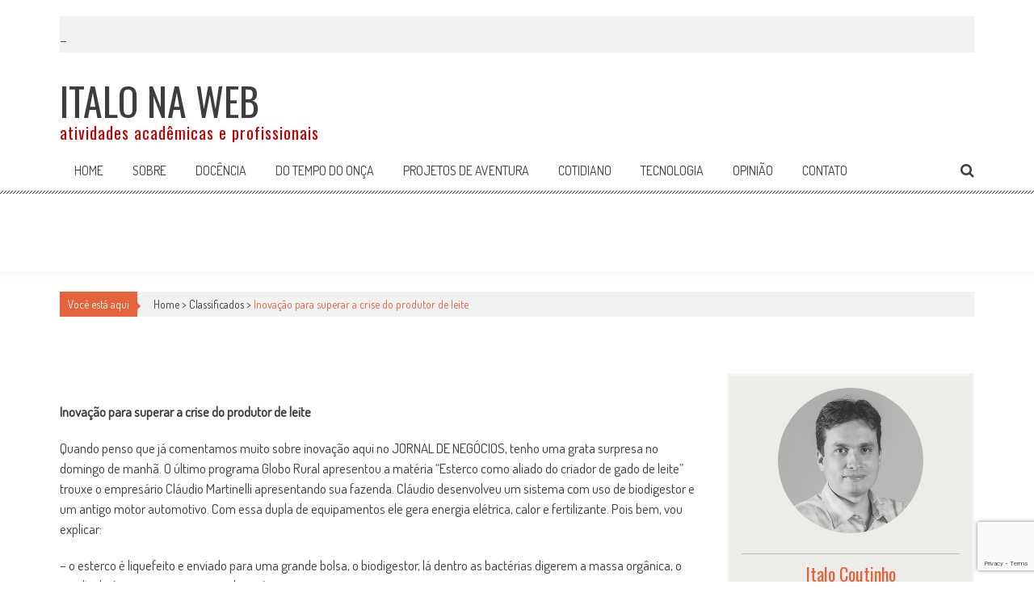

--- FILE ---
content_type: text/html; charset=UTF-8
request_url: https://www.italonaweb.com.br/inovacao-para-superar-a-crise-do-produtor-de-leite/
body_size: 15126
content:
<!DOCTYPE html>
<html lang="pt-BR">
<head>
<meta charset="UTF-8" />
<meta name="viewport" content="width=device-width, initial-scale=1" />
<link rel="profile" href="http://gmpg.org/xfn/11" />
<link rel="pingback" href="https://www.italonaweb.com.br/xmlrpc.php" />

<title>Inovação para superar a crise do produtor de leite &#8211; Italo na Web</title>
<meta name='robots' content='max-image-preview:large' />
<link rel='dns-prefetch' href='//www.googletagmanager.com' />
<link rel='dns-prefetch' href='//fonts.googleapis.com' />
<link rel='dns-prefetch' href='//pagead2.googlesyndication.com' />
<link rel="alternate" type="application/rss+xml" title="Feed para Italo na Web &raquo;" href="https://www.italonaweb.com.br/feed/" />
<link rel="alternate" type="application/rss+xml" title="Feed de comentários para Italo na Web &raquo;" href="https://www.italonaweb.com.br/comments/feed/" />

<!-- All in One Webmaster plugin by Crunchify.com --><link rel="author" href="https://plus.google.com/112794279874635921755?hl=pt-BR">
<!-- /All in One Webmaster plugin -->

<link rel="alternate" type="application/rss+xml" title="Feed de comentários para Italo na Web &raquo; Inovação para superar a crise do produtor de leite" href="https://www.italonaweb.com.br/inovacao-para-superar-a-crise-do-produtor-de-leite/feed/" />
<link rel="alternate" title="oEmbed (JSON)" type="application/json+oembed" href="https://www.italonaweb.com.br/wp-json/oembed/1.0/embed?url=https%3A%2F%2Fwww.italonaweb.com.br%2Finovacao-para-superar-a-crise-do-produtor-de-leite%2F" />
<link rel="alternate" title="oEmbed (XML)" type="text/xml+oembed" href="https://www.italonaweb.com.br/wp-json/oembed/1.0/embed?url=https%3A%2F%2Fwww.italonaweb.com.br%2Finovacao-para-superar-a-crise-do-produtor-de-leite%2F&#038;format=xml" />
<style id='wp-img-auto-sizes-contain-inline-css' type='text/css'>
img:is([sizes=auto i],[sizes^="auto," i]){contain-intrinsic-size:3000px 1500px}
/*# sourceURL=wp-img-auto-sizes-contain-inline-css */
</style>
<style id='wp-emoji-styles-inline-css' type='text/css'>

	img.wp-smiley, img.emoji {
		display: inline !important;
		border: none !important;
		box-shadow: none !important;
		height: 1em !important;
		width: 1em !important;
		margin: 0 0.07em !important;
		vertical-align: -0.1em !important;
		background: none !important;
		padding: 0 !important;
	}
/*# sourceURL=wp-emoji-styles-inline-css */
</style>
<style id='wp-block-library-inline-css' type='text/css'>
:root{--wp-block-synced-color:#7a00df;--wp-block-synced-color--rgb:122,0,223;--wp-bound-block-color:var(--wp-block-synced-color);--wp-editor-canvas-background:#ddd;--wp-admin-theme-color:#007cba;--wp-admin-theme-color--rgb:0,124,186;--wp-admin-theme-color-darker-10:#006ba1;--wp-admin-theme-color-darker-10--rgb:0,107,160.5;--wp-admin-theme-color-darker-20:#005a87;--wp-admin-theme-color-darker-20--rgb:0,90,135;--wp-admin-border-width-focus:2px}@media (min-resolution:192dpi){:root{--wp-admin-border-width-focus:1.5px}}.wp-element-button{cursor:pointer}:root .has-very-light-gray-background-color{background-color:#eee}:root .has-very-dark-gray-background-color{background-color:#313131}:root .has-very-light-gray-color{color:#eee}:root .has-very-dark-gray-color{color:#313131}:root .has-vivid-green-cyan-to-vivid-cyan-blue-gradient-background{background:linear-gradient(135deg,#00d084,#0693e3)}:root .has-purple-crush-gradient-background{background:linear-gradient(135deg,#34e2e4,#4721fb 50%,#ab1dfe)}:root .has-hazy-dawn-gradient-background{background:linear-gradient(135deg,#faaca8,#dad0ec)}:root .has-subdued-olive-gradient-background{background:linear-gradient(135deg,#fafae1,#67a671)}:root .has-atomic-cream-gradient-background{background:linear-gradient(135deg,#fdd79a,#004a59)}:root .has-nightshade-gradient-background{background:linear-gradient(135deg,#330968,#31cdcf)}:root .has-midnight-gradient-background{background:linear-gradient(135deg,#020381,#2874fc)}:root{--wp--preset--font-size--normal:16px;--wp--preset--font-size--huge:42px}.has-regular-font-size{font-size:1em}.has-larger-font-size{font-size:2.625em}.has-normal-font-size{font-size:var(--wp--preset--font-size--normal)}.has-huge-font-size{font-size:var(--wp--preset--font-size--huge)}.has-text-align-center{text-align:center}.has-text-align-left{text-align:left}.has-text-align-right{text-align:right}.has-fit-text{white-space:nowrap!important}#end-resizable-editor-section{display:none}.aligncenter{clear:both}.items-justified-left{justify-content:flex-start}.items-justified-center{justify-content:center}.items-justified-right{justify-content:flex-end}.items-justified-space-between{justify-content:space-between}.screen-reader-text{border:0;clip-path:inset(50%);height:1px;margin:-1px;overflow:hidden;padding:0;position:absolute;width:1px;word-wrap:normal!important}.screen-reader-text:focus{background-color:#ddd;clip-path:none;color:#444;display:block;font-size:1em;height:auto;left:5px;line-height:normal;padding:15px 23px 14px;text-decoration:none;top:5px;width:auto;z-index:100000}html :where(.has-border-color){border-style:solid}html :where([style*=border-top-color]){border-top-style:solid}html :where([style*=border-right-color]){border-right-style:solid}html :where([style*=border-bottom-color]){border-bottom-style:solid}html :where([style*=border-left-color]){border-left-style:solid}html :where([style*=border-width]){border-style:solid}html :where([style*=border-top-width]){border-top-style:solid}html :where([style*=border-right-width]){border-right-style:solid}html :where([style*=border-bottom-width]){border-bottom-style:solid}html :where([style*=border-left-width]){border-left-style:solid}html :where(img[class*=wp-image-]){height:auto;max-width:100%}:where(figure){margin:0 0 1em}html :where(.is-position-sticky){--wp-admin--admin-bar--position-offset:var(--wp-admin--admin-bar--height,0px)}@media screen and (max-width:600px){html :where(.is-position-sticky){--wp-admin--admin-bar--position-offset:0px}}

/*# sourceURL=wp-block-library-inline-css */
</style><style id='global-styles-inline-css' type='text/css'>
:root{--wp--preset--aspect-ratio--square: 1;--wp--preset--aspect-ratio--4-3: 4/3;--wp--preset--aspect-ratio--3-4: 3/4;--wp--preset--aspect-ratio--3-2: 3/2;--wp--preset--aspect-ratio--2-3: 2/3;--wp--preset--aspect-ratio--16-9: 16/9;--wp--preset--aspect-ratio--9-16: 9/16;--wp--preset--color--black: #000000;--wp--preset--color--cyan-bluish-gray: #abb8c3;--wp--preset--color--white: #ffffff;--wp--preset--color--pale-pink: #f78da7;--wp--preset--color--vivid-red: #cf2e2e;--wp--preset--color--luminous-vivid-orange: #ff6900;--wp--preset--color--luminous-vivid-amber: #fcb900;--wp--preset--color--light-green-cyan: #7bdcb5;--wp--preset--color--vivid-green-cyan: #00d084;--wp--preset--color--pale-cyan-blue: #8ed1fc;--wp--preset--color--vivid-cyan-blue: #0693e3;--wp--preset--color--vivid-purple: #9b51e0;--wp--preset--gradient--vivid-cyan-blue-to-vivid-purple: linear-gradient(135deg,rgb(6,147,227) 0%,rgb(155,81,224) 100%);--wp--preset--gradient--light-green-cyan-to-vivid-green-cyan: linear-gradient(135deg,rgb(122,220,180) 0%,rgb(0,208,130) 100%);--wp--preset--gradient--luminous-vivid-amber-to-luminous-vivid-orange: linear-gradient(135deg,rgb(252,185,0) 0%,rgb(255,105,0) 100%);--wp--preset--gradient--luminous-vivid-orange-to-vivid-red: linear-gradient(135deg,rgb(255,105,0) 0%,rgb(207,46,46) 100%);--wp--preset--gradient--very-light-gray-to-cyan-bluish-gray: linear-gradient(135deg,rgb(238,238,238) 0%,rgb(169,184,195) 100%);--wp--preset--gradient--cool-to-warm-spectrum: linear-gradient(135deg,rgb(74,234,220) 0%,rgb(151,120,209) 20%,rgb(207,42,186) 40%,rgb(238,44,130) 60%,rgb(251,105,98) 80%,rgb(254,248,76) 100%);--wp--preset--gradient--blush-light-purple: linear-gradient(135deg,rgb(255,206,236) 0%,rgb(152,150,240) 100%);--wp--preset--gradient--blush-bordeaux: linear-gradient(135deg,rgb(254,205,165) 0%,rgb(254,45,45) 50%,rgb(107,0,62) 100%);--wp--preset--gradient--luminous-dusk: linear-gradient(135deg,rgb(255,203,112) 0%,rgb(199,81,192) 50%,rgb(65,88,208) 100%);--wp--preset--gradient--pale-ocean: linear-gradient(135deg,rgb(255,245,203) 0%,rgb(182,227,212) 50%,rgb(51,167,181) 100%);--wp--preset--gradient--electric-grass: linear-gradient(135deg,rgb(202,248,128) 0%,rgb(113,206,126) 100%);--wp--preset--gradient--midnight: linear-gradient(135deg,rgb(2,3,129) 0%,rgb(40,116,252) 100%);--wp--preset--font-size--small: 13px;--wp--preset--font-size--medium: 20px;--wp--preset--font-size--large: 36px;--wp--preset--font-size--x-large: 42px;--wp--preset--spacing--20: 0.44rem;--wp--preset--spacing--30: 0.67rem;--wp--preset--spacing--40: 1rem;--wp--preset--spacing--50: 1.5rem;--wp--preset--spacing--60: 2.25rem;--wp--preset--spacing--70: 3.38rem;--wp--preset--spacing--80: 5.06rem;--wp--preset--shadow--natural: 6px 6px 9px rgba(0, 0, 0, 0.2);--wp--preset--shadow--deep: 12px 12px 50px rgba(0, 0, 0, 0.4);--wp--preset--shadow--sharp: 6px 6px 0px rgba(0, 0, 0, 0.2);--wp--preset--shadow--outlined: 6px 6px 0px -3px rgb(255, 255, 255), 6px 6px rgb(0, 0, 0);--wp--preset--shadow--crisp: 6px 6px 0px rgb(0, 0, 0);}:where(.is-layout-flex){gap: 0.5em;}:where(.is-layout-grid){gap: 0.5em;}body .is-layout-flex{display: flex;}.is-layout-flex{flex-wrap: wrap;align-items: center;}.is-layout-flex > :is(*, div){margin: 0;}body .is-layout-grid{display: grid;}.is-layout-grid > :is(*, div){margin: 0;}:where(.wp-block-columns.is-layout-flex){gap: 2em;}:where(.wp-block-columns.is-layout-grid){gap: 2em;}:where(.wp-block-post-template.is-layout-flex){gap: 1.25em;}:where(.wp-block-post-template.is-layout-grid){gap: 1.25em;}.has-black-color{color: var(--wp--preset--color--black) !important;}.has-cyan-bluish-gray-color{color: var(--wp--preset--color--cyan-bluish-gray) !important;}.has-white-color{color: var(--wp--preset--color--white) !important;}.has-pale-pink-color{color: var(--wp--preset--color--pale-pink) !important;}.has-vivid-red-color{color: var(--wp--preset--color--vivid-red) !important;}.has-luminous-vivid-orange-color{color: var(--wp--preset--color--luminous-vivid-orange) !important;}.has-luminous-vivid-amber-color{color: var(--wp--preset--color--luminous-vivid-amber) !important;}.has-light-green-cyan-color{color: var(--wp--preset--color--light-green-cyan) !important;}.has-vivid-green-cyan-color{color: var(--wp--preset--color--vivid-green-cyan) !important;}.has-pale-cyan-blue-color{color: var(--wp--preset--color--pale-cyan-blue) !important;}.has-vivid-cyan-blue-color{color: var(--wp--preset--color--vivid-cyan-blue) !important;}.has-vivid-purple-color{color: var(--wp--preset--color--vivid-purple) !important;}.has-black-background-color{background-color: var(--wp--preset--color--black) !important;}.has-cyan-bluish-gray-background-color{background-color: var(--wp--preset--color--cyan-bluish-gray) !important;}.has-white-background-color{background-color: var(--wp--preset--color--white) !important;}.has-pale-pink-background-color{background-color: var(--wp--preset--color--pale-pink) !important;}.has-vivid-red-background-color{background-color: var(--wp--preset--color--vivid-red) !important;}.has-luminous-vivid-orange-background-color{background-color: var(--wp--preset--color--luminous-vivid-orange) !important;}.has-luminous-vivid-amber-background-color{background-color: var(--wp--preset--color--luminous-vivid-amber) !important;}.has-light-green-cyan-background-color{background-color: var(--wp--preset--color--light-green-cyan) !important;}.has-vivid-green-cyan-background-color{background-color: var(--wp--preset--color--vivid-green-cyan) !important;}.has-pale-cyan-blue-background-color{background-color: var(--wp--preset--color--pale-cyan-blue) !important;}.has-vivid-cyan-blue-background-color{background-color: var(--wp--preset--color--vivid-cyan-blue) !important;}.has-vivid-purple-background-color{background-color: var(--wp--preset--color--vivid-purple) !important;}.has-black-border-color{border-color: var(--wp--preset--color--black) !important;}.has-cyan-bluish-gray-border-color{border-color: var(--wp--preset--color--cyan-bluish-gray) !important;}.has-white-border-color{border-color: var(--wp--preset--color--white) !important;}.has-pale-pink-border-color{border-color: var(--wp--preset--color--pale-pink) !important;}.has-vivid-red-border-color{border-color: var(--wp--preset--color--vivid-red) !important;}.has-luminous-vivid-orange-border-color{border-color: var(--wp--preset--color--luminous-vivid-orange) !important;}.has-luminous-vivid-amber-border-color{border-color: var(--wp--preset--color--luminous-vivid-amber) !important;}.has-light-green-cyan-border-color{border-color: var(--wp--preset--color--light-green-cyan) !important;}.has-vivid-green-cyan-border-color{border-color: var(--wp--preset--color--vivid-green-cyan) !important;}.has-pale-cyan-blue-border-color{border-color: var(--wp--preset--color--pale-cyan-blue) !important;}.has-vivid-cyan-blue-border-color{border-color: var(--wp--preset--color--vivid-cyan-blue) !important;}.has-vivid-purple-border-color{border-color: var(--wp--preset--color--vivid-purple) !important;}.has-vivid-cyan-blue-to-vivid-purple-gradient-background{background: var(--wp--preset--gradient--vivid-cyan-blue-to-vivid-purple) !important;}.has-light-green-cyan-to-vivid-green-cyan-gradient-background{background: var(--wp--preset--gradient--light-green-cyan-to-vivid-green-cyan) !important;}.has-luminous-vivid-amber-to-luminous-vivid-orange-gradient-background{background: var(--wp--preset--gradient--luminous-vivid-amber-to-luminous-vivid-orange) !important;}.has-luminous-vivid-orange-to-vivid-red-gradient-background{background: var(--wp--preset--gradient--luminous-vivid-orange-to-vivid-red) !important;}.has-very-light-gray-to-cyan-bluish-gray-gradient-background{background: var(--wp--preset--gradient--very-light-gray-to-cyan-bluish-gray) !important;}.has-cool-to-warm-spectrum-gradient-background{background: var(--wp--preset--gradient--cool-to-warm-spectrum) !important;}.has-blush-light-purple-gradient-background{background: var(--wp--preset--gradient--blush-light-purple) !important;}.has-blush-bordeaux-gradient-background{background: var(--wp--preset--gradient--blush-bordeaux) !important;}.has-luminous-dusk-gradient-background{background: var(--wp--preset--gradient--luminous-dusk) !important;}.has-pale-ocean-gradient-background{background: var(--wp--preset--gradient--pale-ocean) !important;}.has-electric-grass-gradient-background{background: var(--wp--preset--gradient--electric-grass) !important;}.has-midnight-gradient-background{background: var(--wp--preset--gradient--midnight) !important;}.has-small-font-size{font-size: var(--wp--preset--font-size--small) !important;}.has-medium-font-size{font-size: var(--wp--preset--font-size--medium) !important;}.has-large-font-size{font-size: var(--wp--preset--font-size--large) !important;}.has-x-large-font-size{font-size: var(--wp--preset--font-size--x-large) !important;}
/*# sourceURL=global-styles-inline-css */
</style>

<style id='classic-theme-styles-inline-css' type='text/css'>
/*! This file is auto-generated */
.wp-block-button__link{color:#fff;background-color:#32373c;border-radius:9999px;box-shadow:none;text-decoration:none;padding:calc(.667em + 2px) calc(1.333em + 2px);font-size:1.125em}.wp-block-file__button{background:#32373c;color:#fff;text-decoration:none}
/*# sourceURL=/wp-includes/css/classic-themes.min.css */
</style>
<link rel='stylesheet' id='aps-animate-css-css' href='https://www.italonaweb.com.br/wp-content/plugins/accesspress-social-icons/css/animate.css?ver=1.8.1' type='text/css' media='all' />
<link rel='stylesheet' id='aps-frontend-css-css' href='https://www.italonaweb.com.br/wp-content/plugins/accesspress-social-icons/css/frontend.css?ver=1.8.1' type='text/css' media='all' />
<link rel='stylesheet' id='accesspress-mag-google-fonts-css' href='//fonts.googleapis.com/css?family=Open+Sans%3A400%7COswald%3A400%7CDosis%3A400&#038;ver=6.9' type='text/css' media='all' />
<link rel='stylesheet' id='animate-css' href='https://www.italonaweb.com.br/wp-content/themes/accesspress-mag-pro/css/animate.css?ver=6.9' type='text/css' media='all' />
<link rel='stylesheet' id='accesspress-mag-fontawesome-font-css' href='https://www.italonaweb.com.br/wp-content/themes/accesspress-mag-pro/css/font-awesome.min.css?ver=6.9' type='text/css' media='all' />
<link rel='stylesheet' id='accesspress-mag-ticker-css' href='https://www.italonaweb.com.br/wp-content/themes/accesspress-mag-pro/css/ticker-style.css?ver=6.9' type='text/css' media='all' />
<link rel='stylesheet' id='accesspress-mag-style-css' href='https://www.italonaweb.com.br/wp-content/themes/accesspress-mag-pro/style.css?ver=1.0.1' type='text/css' media='all' />
<link rel='stylesheet' id='responsive-css' href='https://www.italonaweb.com.br/wp-content/themes/accesspress-mag-pro/css/responsive.css?ver=6.9' type='text/css' media='all' />
<link rel='stylesheet' id='accesspress-mag-dynamic-style-css' href='https://www.italonaweb.com.br/wp-content/themes/accesspress-mag-pro/css/style.php?ver=6.9' type='text/css' media='all' />
<script type="text/javascript" src="https://www.italonaweb.com.br/wp-includes/js/jquery/jquery.min.js?ver=3.7.1" id="jquery-core-js"></script>
<script type="text/javascript" src="https://www.italonaweb.com.br/wp-includes/js/jquery/jquery-migrate.min.js?ver=3.4.1" id="jquery-migrate-js"></script>
<script type="text/javascript" src="https://www.italonaweb.com.br/wp-content/plugins/accesspress-social-icons/js/frontend.js?ver=1.8.1" id="aps-frontend-js-js"></script>
<script type="text/javascript" src="https://www.italonaweb.com.br/wp-content/themes/accesspress-mag-pro/js/wow.min.js?ver=1.0.1" id="accesspress-mag-wow-js"></script>
<script type="text/javascript" src="https://www.italonaweb.com.br/wp-content/themes/accesspress-mag-pro/js/jquery.ticker.js?ver=2.0.0" id="accesspress-mag-news-ticker-js"></script>
<script type="text/javascript" src="https://www.italonaweb.com.br/wp-content/themes/accesspress-mag-pro/js/pace.min.js?ver=6.9" id="accesspress-mag-pacemin-js"></script>
<script type="text/javascript" src="https://www.italonaweb.com.br/wp-content/themes/accesspress-mag-pro/js/custom-scripts.js?ver=1.0.1" id="accesspress-mag-custom-scripts-js"></script>

<!-- Snippet da etiqueta do Google (gtag.js) adicionado pelo Site Kit -->
<!-- Snippet do Google Análises adicionado pelo Site Kit -->
<script type="text/javascript" src="https://www.googletagmanager.com/gtag/js?id=GT-KFT58VD" id="google_gtagjs-js" async></script>
<script type="text/javascript" id="google_gtagjs-js-after">
/* <![CDATA[ */
window.dataLayer = window.dataLayer || [];function gtag(){dataLayer.push(arguments);}
gtag("set","linker",{"domains":["www.italonaweb.com.br"]});
gtag("js", new Date());
gtag("set", "developer_id.dZTNiMT", true);
gtag("config", "GT-KFT58VD");
//# sourceURL=google_gtagjs-js-after
/* ]]> */
</script>
<link rel="https://api.w.org/" href="https://www.italonaweb.com.br/wp-json/" /><link rel="alternate" title="JSON" type="application/json" href="https://www.italonaweb.com.br/wp-json/wp/v2/posts/210" /><link rel="EditURI" type="application/rsd+xml" title="RSD" href="https://www.italonaweb.com.br/xmlrpc.php?rsd" />
<meta name="generator" content="WordPress 6.9" />
<link rel="canonical" href="https://www.italonaweb.com.br/inovacao-para-superar-a-crise-do-produtor-de-leite/" />
<link rel='shortlink' href='https://www.italonaweb.com.br/?p=210' />
<meta name="generator" content="Site Kit by Google 1.170.0" /><link type='image/png' rel='icon' href='http://www.italonaweb.com.br/wp-content/uploads/2015/09/favicon.jpg'/>
<script type="text/javascript">
    jQuery(function($)
{
    $('h1.site-title').html($('h1.site-title').html().replace('NA', '<span class="site-title-na">NA</span>'));

    $('aside#wpcom_social_media_icons_widget-2 ul').append('<li><a title="Ver perfil de italonaweb no Google Plus" href="https://plus.google.com/112794279874635921755/posts" class="genericon genericon-googleplus" target="_blank"><span class="screen-reader-text">Ver perfil de italonaweb no Google Plus</span></a></li>');

    $('aside#wpcom_social_media_icons_widget-2 ul').append('<li><a title="PMKB" href="http://www.pmkb.com.br" class="genericon" target="_blank"><img src="http://www.italonaweb.com.br/wp-content/themes/accesspress-mag-pro/images/pmkb.png" alt="PMKB"></a></li>');
});</script>
    <script type="text/javascript">
        jQuery(function($){
            $("#homeslider").bxSlider({
                adaptiveHeight: true,
                pager:false,
                controls:false,
                mode: 'horizontal',
                auto:false,
                pause: '5000',
                speed: '5000'
            });
            });
    </script>

<link href='//fonts.googleapis.com/css?family=Dosis:400|Oswald:400|Oswald:400|Dosis:400|Oswald:400|Oswald:400|Oswald:400&subset=latin,cyrillic-ext,greek-ext,greek,vietnamese,latin-ext,cyrillic,khmer,devanagari,arabic,hebrew,telugu' rel='stylesheet' type='text/css'>

<!-- Meta-etiquetas do Google AdSense adicionado pelo Site Kit -->
<meta name="google-adsense-platform-account" content="ca-host-pub-2644536267352236">
<meta name="google-adsense-platform-domain" content="sitekit.withgoogle.com">
<!-- Fim das meta-etiquetas do Google AdSense adicionado pelo Site Kit -->

<!-- Código do Google Adsense adicionado pelo Site Kit -->
<script type="text/javascript" async="async" src="https://pagead2.googlesyndication.com/pagead/js/adsbygoogle.js?client=ca-pub-3454208848590849&amp;host=ca-host-pub-2644536267352236" crossorigin="anonymous"></script>

<!-- Fim do código do Google AdSense adicionado pelo Site Kit -->

    <meta name="google-site-verification" content="Wy3BfhW_thvKgsOULxXVk10A34PQsscmpnksqlCGAPk" />
</head>

<body class="wp-singular post-template-default single single-post postid-210 single-format-standard wp-theme-accesspress-mag-pro single-post-right-sidebar header_style1 single-post-single-style3 fullwidth-layout group-blog">
<div id="page" class="hfeed site">
	<a class="skip-link screen-reader-text" href="#content">Skip to content</a>
    <header id="masthead" class="site-header" role="banner">
                <div class="apmag-news-ticker">
        <div class="apmag-container">
            <ul id="apmag-news" class="js-hidden">
                <li class="news-item"><a href="https://www.italonaweb.com.br/pesquisa-sobre-riscos-em-2026-com-executivos-c-level-no-brasil/">Pesquisa sobre Riscos em 2026 com executivos C-Level no Brasil</a></li>
                <li class="news-item"><a href="https://www.italonaweb.com.br/ah-se-eu-soubesse-mais-cedo/">Ah, se eu soubesse mais cedo!</a></li>
                <li class="news-item"><a href="https://www.italonaweb.com.br/conto-de-natal-trabalhando-de-cobrador-para-o-imperio-dos-armarinhos/">Conto de Natal: trabalhando de cobrador para o Império dos Armarinhos</a></li>
                <li class="news-item"><a href="https://www.italonaweb.com.br/flamengo-os-primos-hamdan-os-amigos-da-praca-de-esporte-e-o-arroz-do-pombinha/">Flamengo, os primos Hamdan, os amigos da Praça de Esporte e o arroz do Pombinha﻿</a></li>
                <li class="news-item"><a href="https://www.italonaweb.com.br/uma-rapida-visao-sobre-gestao-de-obras-no-brasil-passado-presente-contemporaneidade-e-futurologia/">Uma rápida visão sobre Gestão de Obras no Brasil (passado, presente, contemporaneidade e futurologia)</a></li>
            </ul>
        </div>
    </div>    

<script type="text/javascript">
jQuery(function($){
    // news ticker
        $('#apmag-news').ticker({
            speed: 0.10,
            htmlFeed: true,
            pauseOnItems: 2000,
            fadeInSpeed: 600,
            displayType: 'reveal',
            titleText: '&nbsp;&nbsp;&nbsp;&nbsp;&nbsp;&nbsp;&nbsp;&nbsp;Novidades&nbsp;&nbsp;&nbsp;&nbsp;&nbsp;&nbsp;&nbsp;&nbsp;'
        });
    });
</script>


   
        
    <div class="logo-ad-wrapper clearfix">
    <div class="apmag-container">
		<div class="site-branding text_only">
                     
                         <div class="sitetext-wrap">  
                            <a href="https://www.italonaweb.com.br/" rel="home">
                			<h1 class="site-title">Italo na Web</h1>
                			<h2 class="site-description">atividades acadêmicas e profissionais</h2>
                            </a>
                        </div>
                                                 </div><!-- .site-branding -->
		
        
        <div class="header-ad">
            <script type="text/javascript">
            google_ad_client = "pub-3454208848590849";
            google_ad_width = 728;
            google_ad_height = 90;
            google_ad_type = "image";
            google_color_border = "#FFFFFF";
            google_color_bg = "#FFFFFF";
            google_color_link = "#0000FF";
            google_color_text = "#000000";
            google_color_url = "#008000";
</script>

<script type="text/javascript" src="http://pagead2.googlesyndication.com/pagead/show_ads.js"></script>        </div><!--header ad-->                
    </div>
   
</div><!-- header menu -->
<nav id="site-navigation" class="main-navigation" role="navigation">
	<div class="apmag-container">
        <div class="nav-wrapper">
            <!--<div class="nav-toggle hide">
                <span> </span>
                <span> </span>
                <span> </span>
            </div>-->
			            <div class="menu accesspress_mag_mega_menu">
                <ul>
                    <li>
                        <a href="https://www.italonaweb.com.br">
                            Home
                        </a>
                    </li>
                    <li>
                        <a href="https://www.italonaweb.com.br/sobre">
                            Sobre
                        </a>
                    </li>
                    <li>
                        <a href="https://www.italonaweb.com.br/category/docencia">
                            Docência
                        </a>
                    </li>
                    <li>
                        <a href="https://www.italonaweb.com.br/do-tempo-do-onca">
                            Do tempo do onça
                        </a>
                    </li>
                    <li>
                        <a href="https://www.italonaweb.com.br/projetos-de-aventura">
                            Projetos de aventura
                        </a>
                    </li>
                    <li>
                        <a href="https://www.italonaweb.com.br/category/cotidiano">
                            Cotidiano
                        </a>
                    </li>
                    <li>
                        <a href="https://www.italonaweb.com.br/category/tecnologia">
                            Tecnologia
                        </a>
                    </li>
                    <li>
                        <a href="https://www.italonaweb.com.br/category/opiniao">
                            Opinião
                        </a>
                    </li>
                    <li>
                        <a href="https://www.italonaweb.com.br/contato">
                            Contato
                        </a>
                    </li>
                </ul>
            </div>
        </div>

                <div class="search-icon">
            <i class="fa fa-search"></i>
            <div class="ak-search">
                <div class="close">&times;</div>
             <form action="https://www.italonaweb.com.br" class="search-form" method="get" role="search">
                <label>
                    <span class="screen-reader-text">Pesquisar por:</span>
                    <input type="search" title="Pesquisar por:" name="s" value="" placeholder="Pesquisar por..." class="search-field">
                </label>
                <input type="submit" value="Pesquisar" class="search-submit" />
             </form>
             <div class="overlay-search"> </div> 
            </div>
        </div>
         
    </div>
</nav><!-- #site-navigation -->	</header><!-- #masthead -->

	<div id="content" class="site-content">
<div class="apmag-container">
    <div id="accesspres-mag-breadcrumbs" class="clearfix"><span class="bread-you">Você está aqui</span><div class="ak-container">Home > <a href="https://www.italonaweb.com.br/category/classificador/">Classificados</a> > <span class="current">Inovação para superar a crise do produtor de leite</span></div></div>	<header class="entry-header header-style3">
                <div class="post_image single-style3">
                    </div>
                <div class="single-style3 header-content">
            <div class="apmag-container">
            <h1 class="entry-title">Inovação para superar a crise do produtor de leite</h1>
    		<div class="entry-meta clearfix">
                <ul class="post-categories">
	<li><a href="https://www.italonaweb.com.br/category/classificador/" rel="category tag">Classificados</a></li></ul>                <span class="byline"> por <span class="author vcard"><a class="url fn n" href="https://www.italonaweb.com.br/author/"></a></span> - </span><span class="posted-on"><time class="entry-date published updated" datetime="2009-11-04T16:02:33-02:00">4 de novembro de 2009</time></span>    			<span class="comment_count"><i class="fa fa-comments"></i>1</span><span class="apmag-post-views"><i class="fa fa-eye"></i>1730</span>    		</div><!-- .entry-meta -->
            </div>
        </div>
        
	</header><!-- .entry-header -->
	<div id="primary" class="content-area">
		<main id="main" class="site-main" role="main">

					<article id="post-210" class="post-210 post type-post status-publish format-standard hentry category-classificador">
	<div class="entry-content">
        <div class="post_content"><p><strong>Inovação para superar a crise do produtor de leite</strong></p>
<p>Quando penso que já comentamos muito sobre inovação aqui no JORNAL DE NEGÓCIOS, tenho uma grata surpresa no domingo de manhã. O último programa Globo Rural apresentou a matéria “Esterco como aliado do criador de gado de leite” trouxe o empresário Cláudio Martinelli apresentando sua fazenda. Cláudio desenvolveu um sistema com uso de biodigestor e um antigo motor automotivo. Com essa dupla de equipamentos ele gera energia elétrica, calor e fertilizante. Pois bem, vou explicar:</p>
<p>&#8211; o esterco é liquefeito e enviado para uma grande bolsa, o biodigestor, lá dentro as bactérias digerem a massa orgânica, o resultado é um suco rico para o solo e gás;</p>
<p>&#8211; o gás é enviado para a câmara de combustão de um antigo motor, recuperado e preparado para o processo de geração de energia elétrica, por meio de um alternador;</p>
<p>&#8211; uma serpentina passa pelo sistema de escapamento do motor e gera água quente, utilizada para lavar o vasilhame utilizado na ordenha de leite;</p>
<p>&#8211; o suco resultante é utilizado para fertilizar o pasto, que gera alimento para o gado e o processo se renova.</p>
<p>Tudo muito simples e cheio de inovação. Para quem pesquisa e estuda o assunto, nada de mais, porém o empresário conseguiu com suas habilidades de mecânico e inventor, utilizar princípios da termodinâmica já conhecidos há muitos anos e gerar energia de forma eficiente. Exemplo: o filtro do sistema é feito de esponja e palha de aço, no mercado o similar iria custar um bom dinheiro em relação à essa improvisação.</p>
<p>Parabéns ao Cláudio e pela bela fazenda. Outro ponto que soube inovar foi na descontração e camaradagem. Os funcionários da fazenda têm gosto pelo trabalho e finalizaram a reportagem com uma boa moda de viola em homenagem ao patrão cientista.</p>
<p><em>Na foto o repórter José Hamilton Ribeiro e o empresário Cláudio Martinelli. Fonte: TV Globo (website)</em></p>
<p><em> </em></p>
<p>A reportagem completa pode ser assistida no link:</p>
<p>http://video.globo.com/Videos/Player/Noticias/0,,GIM1147102-7823-ESTERCO+COMO+ALIADO+DO+CRIADOR+DO+GADO+DE+LEITE,00.html</p>
<p><span style="text-decoration: underline;">Rápidas e Rasteiras:</span></p>
<p><strong>Visita à Maxivinil:</strong> no último dia 23/10 os vereadores e o prefeito de Bom Despacho foram convidados a conhecer a fábrica de tintas da Maxivinil onde foram apresentadas as instalações,o processo de produção e o quadro de funcionários.Os vereadores destacaram a importância desse empreendimento para o desenvolvimento de nossa cidade.Fica nossos parabéns a toda equipe Maxivinil em especial aos dois jovens empresários Breno e Eduardo.</p>
<p><strong>Formatura de novos soldados: </strong>foi realizada nesta última semana a formatura de mais uma turma de soldados que irão servir a toda região, levando mais segurança à população civil.Parabéns aos formandos, agora precisamos lutar para que permaneça a companhia escola da PMMG que sempre trouxe benefícios e visibilidade ao nosso município.</p>
<p><strong>Promoção:</strong> a paróquia de São José esta realizando uma rifa em benefício de seus trabalhos. Serão sorteados no dia 12 de dezembro: 01 moto 0km, 01 TV 42 polegadas, 03 prêmios de R$1.000,00 em dinheiro e 01 quadro.O bilhete custa apenas 10,00.</p>
<p><strong>Feira de produtos orgânicos reflete crescimento do setor:</strong> a Biofach, uma das maiores feiras do ramo, foi aberta em São Paulo. Segundo a coordenadora do evento, Rosina Cordeiro, a primeira edição da feira, em 2003, contou com 80 expositores, número que chegou a 300 este ano. Os produtores bondespachenses interessados em desenvolver produção orgânica, podem procurar a Associação de Agricultura Orgânica (<a href="http://www.aao.org.br/">www.aao.org.br</a>).</p>
<p><strong>Clandestinos apreendidos na BR262:</strong> foram 4 ônibus repletos de passageiros e bagagens, com destino ao Nordeste do Brasil. A Polícia Rodoviária Federal prendeu os veículos que estavam totalmente irregulares no último dia 26 de outubro. Nossa cidade é rota entre SP e os Estados nordestinos. Parabéns à PRF pela atuação. O transporte clandestino além de prejudicar economicamente as empresas que trabalham gerando riqueza e empregos é também perigoso para quem o usa, uma vez que não se têm garantias da manutenção dos veículos, seguros contra danos pessoais e em geral os motoristas são desqualificados.</p>
<p><strong>Sábado teve marcha contra a dengue:</strong> parabéns aos bravos atiradores do Tiro de Guerra e ao sempre alerta 88º Grupo de Escoteiros de Bom Despacho pela passeata do último dia 24, convidando todos a combaterem o mosquito <em>aedes egypti</em> e os focos transmissores. Além de combater esse problema, essas ações promovem a limpeza de terrenos, ribeirões, quintais e vias públicas, eliminando outros males. Na foto abaixo, veja o desfile:</p>
<p><strong>Este e outros artigos você encontra no blog HTTP://www.www.italonaweb.com.br</strong></p>
<p><strong><em>Ítalo Coutinho</em></strong> é Professor e Coordenador do Curso de Gestão Estratégica de Projetos e Empreendimentos da UNIPAC, contatos para essa coluna pelo e-mail <a href="mailto:engenharia@saletto.com.br">engenharia@saletto.com.br</a>.</p>
</div>	        	
         <div class="article-ad-section"><script async src="https://pagead2.googlesyndication.com/pagead/js/adsbygoogle.js"></script>
<ins class="adsbygoogle"
     style="display:block; text-align:center;"
     data-ad-layout="in-article"
     data-ad-format="fluid"
     data-ad-client="ca-pub-3454208848590849"
     data-ad-slot="7364992423"></ins>
<script>
     (adsbygoogle = window.adsbygoogle || []).push({});
</script></div> 		        
	</div><!-- .entry-content -->

	<footer class="entry-footer">
        		        
	</footer><!-- .entry-footer -->
</article><!-- #post-## -->
                        <div class="author-metabox">
                                <div class="author-avatar">
                    <a class="author-image" href="https://www.italonaweb.com.br/author/"><img alt='' src='https://secure.gravatar.com/avatar/?s=106&#038;d=mm&#038;r=g' srcset='https://secure.gravatar.com/avatar/?s=212&#038;d=mm&#038;r=g 2x' class='avatar avatar-106 photo avatar-default' height='106' width='106' decoding='async'/></a>
                </div>
                <div class="author-desc-wrapper">                
                    <a class="author-title" href="https://www.italonaweb.com.br/author/"></a>
                    <div class="author-description"></div>
                    <a href="" target="_blank"></a>
                </div>
            </div><!--author-metabox-->
            
				<nav class="navigation post-navigation clearfix" role="navigation">
		<h2 class="screen-reader-text">Post navigation</h2>
		<div class="nav-links">
			<div class="nav-previous"><div class="link-caption"><i class="fa fa-angle-left"></i>Artigo anterior</div><a href="https://www.italonaweb.com.br/projetos-e-noticias-sobre-a-copa-2014-resumo-de-31out2009/" rel="prev">Projetos e Notícias sobre a Copa 2014: resumo de 31out2009</a></div><div class="nav-next"><div class="link-caption">Próximo artigo<i class="fa fa-angle-right"></i></div><a href="https://www.italonaweb.com.br/ebook-solucao-opensource-para-gerenciar-projetos-de-engenharia/" rel="next">Ebook: solução OpenSource para Gerenciar Projetos de Engenharia</a></div>		</div><!-- .nav-links -->
	</nav><!-- .navigation -->
	             
             
<h2 class="similar-posts-main-title"><span>Posts Relacionados</span></h2>
<div class="similar-posts clearfix">
      <div class="single_post left-post non-zoomin clearfix">
               <h4 class="post-title"><a href="https://www.italonaweb.com.br/bandido-bom-e-bandido-morto/" rel="bookmark" title="Bandido bom é bandido morto?">Bandido bom é bandido morto?</a></h4><!--/.post-title-->
         <div class="block-poston"><span class="posted-on"><a href="https://www.italonaweb.com.br/bandido-bom-e-bandido-morto/" rel="bookmark"><time class="entry-date published" datetime="2014-02-26T21:51:32-03:00">26 de fevereiro de 2014</time><time class="updated" datetime="2014-03-03T11:26:46-03:00">3 de março de 2014</time></a></span><span class="comment_count"><i class="fa fa-comments"></i>0</span><span class="apmag-post-views"><i class="fa fa-eye"></i>1693</span></div>
   </div><!--/.single_post-->
      <div class="single_post  non-zoomin clearfix">
               <h4 class="post-title"><a href="https://www.italonaweb.com.br/copa-2010-oportunidades-em-alta/" rel="bookmark" title="Copa 2010: oportunidades em alta">Copa 2010: oportunidades em alta</a></h4><!--/.post-title-->
         <div class="block-poston"><span class="posted-on"><a href="https://www.italonaweb.com.br/copa-2010-oportunidades-em-alta/" rel="bookmark"><time class="entry-date published updated" datetime="2010-03-17T23:00:41-03:00">17 de março de 2010</time></a></span><span class="comment_count"><i class="fa fa-comments"></i>0</span><span class="apmag-post-views"><i class="fa fa-eye"></i>1670</span></div>
   </div><!--/.single_post-->
   
</div><!--/.post-similar-->

			
<div id="comments" class="comments-area">

	
			<h2 class="comments-title">
			One thought on &ldquo;<span>Inovação para superar a crise do produtor de leite</span>&rdquo;		</h2>

		
		<ol class="comment-list">
					<li id="comment-4910" class="comment even thread-even depth-1">
			<article id="div-comment-4910" class="comment-body">
				<footer class="comment-meta">
					<div class="comment-author vcard">
						<img alt='' src='https://secure.gravatar.com/avatar/742b044b3ac33ba1a897486035f0fdb20d914001334085b4731338b2e4460d79?s=32&#038;d=mm&#038;r=g' srcset='https://secure.gravatar.com/avatar/742b044b3ac33ba1a897486035f0fdb20d914001334085b4731338b2e4460d79?s=64&#038;d=mm&#038;r=g 2x' class='avatar avatar-32 photo' height='32' width='32' decoding='async'/>						<b class="fn">marilete bornagui</b> <span class="says">disse:</span>					</div><!-- .comment-author -->

					<div class="comment-metadata">
						<a href="https://www.italonaweb.com.br/inovacao-para-superar-a-crise-do-produtor-de-leite/#comment-4910"><time datetime="2010-02-28T23:09:01-03:00">28 de fevereiro de 2010 às 23:09</time></a>					</div><!-- .comment-metadata -->

									</footer><!-- .comment-meta -->

				<div class="comment-content">
					<p>Bom dia, eu sou marilete bornagui de sao miguel do oeste &#8211; SC<br />
Gostaria de lhe fazer uma pergunta nao sei o que ta acontecendo com as vacas dos meus pais elas tao dando leite acido nos 4 tetos mas tem um pequeno detalhe na prova do leite com os produtos nao da acido e se ferve tambem é bom so com o produto alizorol. Muito  por que na comida delas nada de diferente foi feito. Gostaria de saber o que esta acontecendo peço uma ajuda a voces! muito obrigado</p>
				</div><!-- .comment-content -->

				<div class="reply"><a rel="nofollow" class="comment-reply-link" href="https://www.italonaweb.com.br/inovacao-para-superar-a-crise-do-produtor-de-leite/?replytocom=4910#respond" data-commentid="4910" data-postid="210" data-belowelement="div-comment-4910" data-respondelement="respond" data-replyto="Responder para marilete bornagui" aria-label="Responder para marilete bornagui">Responder</a></div>			</article><!-- .comment-body -->
		</li><!-- #comment-## -->
		</ol><!-- .comment-list -->

		
	
	
		<div id="respond" class="comment-respond">
		<h3 id="reply-title" class="comment-reply-title">Deixe um comentário <small><a rel="nofollow" id="cancel-comment-reply-link" href="/inovacao-para-superar-a-crise-do-produtor-de-leite/#respond" style="display:none;">Cancelar resposta</a></small></h3><form action="https://www.italonaweb.com.br/wp-comments-post.php" method="post" id="commentform" class="comment-form"><div class="cmm-box-right"><div class="control-group"><div class="controls"><textarea id="comment" name="comment" placeholder="Comment *" cols="45" rows="8" aria-required="true"></textarea></div></div></div> <div class="clearfix"> </div><div class="cmm-box-left"><div class="control-group"><div class="controls"><input id="author" placeholder="Name *" name="author" type="text" value="" size="30" aria-required="true" /></div></div>
<div class="control-group"><div class="controls"><input id="email" placeholder="Email Address *" name="email" type="text" value="" size="30" aria-required="true" /></div></div>
<div class="control-group"><div class="controls"><input id="url" name="url" placeholder="Website" type="text" value="" size="30" /> </div></div></div>
<input type="hidden" name="g-recaptcha-response" class="agr-recaptcha-response" value="" /><script>
                function wpcaptcha_captcha(){
                    grecaptcha.execute("6LcqTngpAAAAACn2RrfWXFSJp07fZcuO0HPYx_0h", {action: "submit"}).then(function(token) {
                        var captchas = document.querySelectorAll(".agr-recaptcha-response");
                        captchas.forEach(function(captcha) {
                            captcha.value = token;
                        });
                    });
                }
                </script><script src='https://www.google.com/recaptcha/api.js?onload=wpcaptcha_captcha&render=6LcqTngpAAAAACn2RrfWXFSJp07fZcuO0HPYx_0h&ver=1.31' id='wpcaptcha-recaptcha-js'></script><p class="form-submit"><input name="submit" type="submit" id="submit" class="submit" value="Publicar comentário" /> <input type='hidden' name='comment_post_ID' value='210' id='comment_post_ID' />
<input type='hidden' name='comment_parent' id='comment_parent' value='0' />
</p><p style="display: none;"><input type="hidden" id="akismet_comment_nonce" name="akismet_comment_nonce" value="1f12ed4c9e" /></p><p style="display: none !important;" class="akismet-fields-container" data-prefix="ak_"><label>&#916;<textarea name="ak_hp_textarea" cols="45" rows="8" maxlength="100"></textarea></label><input type="hidden" id="ak_js_1" name="ak_js" value="27"/><script>document.getElementById( "ak_js_1" ).setAttribute( "value", ( new Date() ).getTime() );</script></p></form>	</div><!-- #respond -->
	
</div><!-- #comments -->
            
            
		
		</main><!-- #main -->
	</div><!-- #primary -->

<div id="secondary-right-sidebar">
	<div id="secondary" class="widget-area" role="complementary">
		<div id="sidebar-sobre">
			<div id="img-sobre">
				<img src="http://www.italonaweb.com.br/wp-content/themes/accesspress-mag-pro/images/foto_italo.png" alt="Italo Coutinho" title="Italo Coutinho">
			</div>
			<h2>Italo Coutinho</h2>
			<p>
				Obtendo resultados em projetos desafiadores desde 1994. E não pretendo parar tão cedo!
				<a href="http://www.italonaweb.com.br/sobre">
					Saiba mais aqui ->
				</a>
			</p>
		</div>

		<aside id="custom_html-6" class="widget_text widget widget_custom_html"><h1 class="widget-title"><span>Agenda</span></h1><div class="textwidget custom-html-widget"><p>SalettoEDU: <a title="Programa&ccedil;&atilde;o de Cursos para 1o. Sem. 2024" href="http://www.sympla.com.br/saletto" target="_blank">Programa&ccedil;&atilde;o de Cursos para 1o. Sem. 2024</a></p>
<hr />
<p>PUCMinas: <a href="http://bit.ly/cap_pucminas">MBA Capital Projects</a></p>
<hr />
<p>PUCMinas: <a href="http://bit.ly/claims_pucminas">MBA Construction Claims Specialist</a></p></div></aside><aside id="apsi_widget-2" class="widget widget_apsi_widget"><h1 class="widget-title"><span>Social</span></h1></aside>
		
		<aside id="top-posts-2" class="widget widget_top-posts">
			<h1 class="widget-title"><span>Artigos populares</span></h1>
			<ul>
								<li>
					<a href="http://www.italonaweb.com.br/tutorial-como-fazer-a-curva-s-de-custos-do-seu-projeto/" class="bump-view" data-bump-view="tp">
						Tutorial: como fazer a curva S de custos de um empreendimento industrial						&nbsp;<i class="fa fa-eye"></i>&nbsp;
						26034					</a>
				</li>
								<li>
					<a href="http://www.italonaweb.com.br/mapa-mineral-do-brasil-e-visualizado-no-google-earth/" class="bump-view" data-bump-view="tp">
						Mapa mineral do Brasil é visualizado no Google Earth						&nbsp;<i class="fa fa-eye"></i>&nbsp;
						21074					</a>
				</li>
								<li>
					<a href="http://www.italonaweb.com.br/perguntas-e-respostas-sobre-gestao-de-obras-na-construcao-civil/" class="bump-view" data-bump-view="tp">
						Perguntas e respostas sobre Gestão de Obras na Construção Civil						&nbsp;<i class="fa fa-eye"></i>&nbsp;
						11687					</a>
				</li>
								<li>
					<a href="http://www.italonaweb.com.br/zea_ou_o_milho_de_pipoca/" class="bump-view" data-bump-view="tp">
						ZEA: ou o milho de pipoca						&nbsp;<i class="fa fa-eye"></i>&nbsp;
						9284					</a>
				</li>
								<li>
					<a href="http://www.italonaweb.com.br/aproveitando-a-agua-da-chuva-projetos-para-implantar/" class="bump-view" data-bump-view="tp">
						Aproveitando a água da chuva: projetos para implantar						&nbsp;<i class="fa fa-eye"></i>&nbsp;
						7047					</a>
				</li>
							</ul>
		</aside>

		<div id="sidebar-ads">
			<script type="text/javascript">
				google_ad_client = "pub-3454208848590849";
				google_ad_width = 300;
				google_ad_height = 250;
				google_ad_type = "image";
				google_color_border = "#FFFFFF";
				google_color_bg = "#FFFFFF";
				google_color_link = "#0000FF";
				google_color_text = "#000000";
				google_color_url = "#008000";
			</script>

			<script type="text/javascript" src="http://pagead2.googlesyndication.com/pagead/show_ads.js"></script>
		</div>
	</div><!-- #secondary -->
</div></div>

</div><!-- #content -->

    <footer id="colophon" class="site-footer" role="contentinfo">    
                	         
                <div class="bottom-footer clearfix">
            <div class="apmag-container">            
        		<div class="site-info">
                    © 2015 Ítalo Coutinho         
        		</div><!-- .site-info -->            
                <div class="ak-info">
                     - Todos os direitos reservados                    &nbsp;&nbsp;&nbsp;&nbsp;
                    <a href="https://www.italonaweb.com.br/sobre">SOBRE</a> -
                    <a href="https://www.italonaweb.com.br/contato">CONTATO</a>
                </div>
                <div class="subfooter-menu">
                                    </div>             
            </div>
        </div><!-- .bottom-footer -->
        	</footer><!-- #colophon -->
    <div id="back-top">
        <a href="#top"><i class="fa fa-arrow-up"></i> <span> Topo </span></a>
    </div>   
</div><!-- #page -->
<script type="speculationrules">
{"prefetch":[{"source":"document","where":{"and":[{"href_matches":"/*"},{"not":{"href_matches":["/wp-*.php","/wp-admin/*","/wp-content/uploads/*","/wp-content/*","/wp-content/plugins/*","/wp-content/themes/accesspress-mag-pro/*","/*\\?(.+)"]}},{"not":{"selector_matches":"a[rel~=\"nofollow\"]"}},{"not":{"selector_matches":".no-prefetch, .no-prefetch a"}}]},"eagerness":"conservative"}]}
</script>
<script type="text/javascript" src="https://www.italonaweb.com.br/wp-content/themes/accesspress-mag-pro/js/sticky/jquery.sticky.js?ver=1.0.2" id="accesspress-mag-sticky-js"></script>
<script type="text/javascript" src="https://www.italonaweb.com.br/wp-content/themes/accesspress-mag-pro/js/sticky/sticky-setting.js?ver=1.0.1" id="accesspress-mag-sticky-setting-js"></script>
<script type="text/javascript" src="https://www.italonaweb.com.br/wp-content/themes/accesspress-mag-pro/js/jquery.bxslider.min.js?ver=4.1.2" id="accesspress-mag-bxslider-js-js"></script>
<script type="text/javascript" src="https://www.italonaweb.com.br/wp-content/themes/accesspress-mag-pro/js/navigation.js?ver=20120206" id="accesspress-mag-navigation-js"></script>
<script type="text/javascript" src="https://www.italonaweb.com.br/wp-content/themes/accesspress-mag-pro/js/skip-link-focus-fix.js?ver=20130115" id="accesspress-mag-skip-link-focus-fix-js"></script>
<script type="text/javascript" src="https://www.italonaweb.com.br/wp-includes/js/comment-reply.min.js?ver=6.9" id="comment-reply-js" async="async" data-wp-strategy="async" fetchpriority="low"></script>
<script defer type="text/javascript" src="https://www.italonaweb.com.br/wp-content/plugins/akismet/_inc/akismet-frontend.js?ver=1766932617" id="akismet-frontend-js"></script>
<script id="wp-emoji-settings" type="application/json">
{"baseUrl":"https://s.w.org/images/core/emoji/17.0.2/72x72/","ext":".png","svgUrl":"https://s.w.org/images/core/emoji/17.0.2/svg/","svgExt":".svg","source":{"concatemoji":"https://www.italonaweb.com.br/wp-includes/js/wp-emoji-release.min.js?ver=6.9"}}
</script>
<script type="module">
/* <![CDATA[ */
/*! This file is auto-generated */
const a=JSON.parse(document.getElementById("wp-emoji-settings").textContent),o=(window._wpemojiSettings=a,"wpEmojiSettingsSupports"),s=["flag","emoji"];function i(e){try{var t={supportTests:e,timestamp:(new Date).valueOf()};sessionStorage.setItem(o,JSON.stringify(t))}catch(e){}}function c(e,t,n){e.clearRect(0,0,e.canvas.width,e.canvas.height),e.fillText(t,0,0);t=new Uint32Array(e.getImageData(0,0,e.canvas.width,e.canvas.height).data);e.clearRect(0,0,e.canvas.width,e.canvas.height),e.fillText(n,0,0);const a=new Uint32Array(e.getImageData(0,0,e.canvas.width,e.canvas.height).data);return t.every((e,t)=>e===a[t])}function p(e,t){e.clearRect(0,0,e.canvas.width,e.canvas.height),e.fillText(t,0,0);var n=e.getImageData(16,16,1,1);for(let e=0;e<n.data.length;e++)if(0!==n.data[e])return!1;return!0}function u(e,t,n,a){switch(t){case"flag":return n(e,"\ud83c\udff3\ufe0f\u200d\u26a7\ufe0f","\ud83c\udff3\ufe0f\u200b\u26a7\ufe0f")?!1:!n(e,"\ud83c\udde8\ud83c\uddf6","\ud83c\udde8\u200b\ud83c\uddf6")&&!n(e,"\ud83c\udff4\udb40\udc67\udb40\udc62\udb40\udc65\udb40\udc6e\udb40\udc67\udb40\udc7f","\ud83c\udff4\u200b\udb40\udc67\u200b\udb40\udc62\u200b\udb40\udc65\u200b\udb40\udc6e\u200b\udb40\udc67\u200b\udb40\udc7f");case"emoji":return!a(e,"\ud83e\u1fac8")}return!1}function f(e,t,n,a){let r;const o=(r="undefined"!=typeof WorkerGlobalScope&&self instanceof WorkerGlobalScope?new OffscreenCanvas(300,150):document.createElement("canvas")).getContext("2d",{willReadFrequently:!0}),s=(o.textBaseline="top",o.font="600 32px Arial",{});return e.forEach(e=>{s[e]=t(o,e,n,a)}),s}function r(e){var t=document.createElement("script");t.src=e,t.defer=!0,document.head.appendChild(t)}a.supports={everything:!0,everythingExceptFlag:!0},new Promise(t=>{let n=function(){try{var e=JSON.parse(sessionStorage.getItem(o));if("object"==typeof e&&"number"==typeof e.timestamp&&(new Date).valueOf()<e.timestamp+604800&&"object"==typeof e.supportTests)return e.supportTests}catch(e){}return null}();if(!n){if("undefined"!=typeof Worker&&"undefined"!=typeof OffscreenCanvas&&"undefined"!=typeof URL&&URL.createObjectURL&&"undefined"!=typeof Blob)try{var e="postMessage("+f.toString()+"("+[JSON.stringify(s),u.toString(),c.toString(),p.toString()].join(",")+"));",a=new Blob([e],{type:"text/javascript"});const r=new Worker(URL.createObjectURL(a),{name:"wpTestEmojiSupports"});return void(r.onmessage=e=>{i(n=e.data),r.terminate(),t(n)})}catch(e){}i(n=f(s,u,c,p))}t(n)}).then(e=>{for(const n in e)a.supports[n]=e[n],a.supports.everything=a.supports.everything&&a.supports[n],"flag"!==n&&(a.supports.everythingExceptFlag=a.supports.everythingExceptFlag&&a.supports[n]);var t;a.supports.everythingExceptFlag=a.supports.everythingExceptFlag&&!a.supports.flag,a.supports.everything||((t=a.source||{}).concatemoji?r(t.concatemoji):t.wpemoji&&t.twemoji&&(r(t.twemoji),r(t.wpemoji)))});
//# sourceURL=https://www.italonaweb.com.br/wp-includes/js/wp-emoji-loader.min.js
/* ]]> */
</script>

<!--Start of Tawk.to Script-->
<script type="text/javascript">
    var Tawk_API=Tawk_API||{}, Tawk_LoadStart=new Date();
    (function(){
        var s1=document.createElement("script"),s0=document.getElementsByTagName("script")[0];
        s1.async=true;
        s1.src='https://embed.tawk.to/560167058cf835630c02dba5/default';
        s1.charset='UTF-8';
        s1.setAttribute('crossorigin','*');
        s0.parentNode.insertBefore(s1,s0);
    })();
</script>
<!--End of Tawk.to Script-->
</body>
</html>

--- FILE ---
content_type: text/html; charset=utf-8
request_url: https://www.google.com/recaptcha/api2/anchor?ar=1&k=6LcqTngpAAAAACn2RrfWXFSJp07fZcuO0HPYx_0h&co=aHR0cHM6Ly93d3cuaXRhbG9uYXdlYi5jb20uYnI6NDQz&hl=en&v=N67nZn4AqZkNcbeMu4prBgzg&size=invisible&anchor-ms=20000&execute-ms=30000&cb=x9t4zwhipce6
body_size: 48843
content:
<!DOCTYPE HTML><html dir="ltr" lang="en"><head><meta http-equiv="Content-Type" content="text/html; charset=UTF-8">
<meta http-equiv="X-UA-Compatible" content="IE=edge">
<title>reCAPTCHA</title>
<style type="text/css">
/* cyrillic-ext */
@font-face {
  font-family: 'Roboto';
  font-style: normal;
  font-weight: 400;
  font-stretch: 100%;
  src: url(//fonts.gstatic.com/s/roboto/v48/KFO7CnqEu92Fr1ME7kSn66aGLdTylUAMa3GUBHMdazTgWw.woff2) format('woff2');
  unicode-range: U+0460-052F, U+1C80-1C8A, U+20B4, U+2DE0-2DFF, U+A640-A69F, U+FE2E-FE2F;
}
/* cyrillic */
@font-face {
  font-family: 'Roboto';
  font-style: normal;
  font-weight: 400;
  font-stretch: 100%;
  src: url(//fonts.gstatic.com/s/roboto/v48/KFO7CnqEu92Fr1ME7kSn66aGLdTylUAMa3iUBHMdazTgWw.woff2) format('woff2');
  unicode-range: U+0301, U+0400-045F, U+0490-0491, U+04B0-04B1, U+2116;
}
/* greek-ext */
@font-face {
  font-family: 'Roboto';
  font-style: normal;
  font-weight: 400;
  font-stretch: 100%;
  src: url(//fonts.gstatic.com/s/roboto/v48/KFO7CnqEu92Fr1ME7kSn66aGLdTylUAMa3CUBHMdazTgWw.woff2) format('woff2');
  unicode-range: U+1F00-1FFF;
}
/* greek */
@font-face {
  font-family: 'Roboto';
  font-style: normal;
  font-weight: 400;
  font-stretch: 100%;
  src: url(//fonts.gstatic.com/s/roboto/v48/KFO7CnqEu92Fr1ME7kSn66aGLdTylUAMa3-UBHMdazTgWw.woff2) format('woff2');
  unicode-range: U+0370-0377, U+037A-037F, U+0384-038A, U+038C, U+038E-03A1, U+03A3-03FF;
}
/* math */
@font-face {
  font-family: 'Roboto';
  font-style: normal;
  font-weight: 400;
  font-stretch: 100%;
  src: url(//fonts.gstatic.com/s/roboto/v48/KFO7CnqEu92Fr1ME7kSn66aGLdTylUAMawCUBHMdazTgWw.woff2) format('woff2');
  unicode-range: U+0302-0303, U+0305, U+0307-0308, U+0310, U+0312, U+0315, U+031A, U+0326-0327, U+032C, U+032F-0330, U+0332-0333, U+0338, U+033A, U+0346, U+034D, U+0391-03A1, U+03A3-03A9, U+03B1-03C9, U+03D1, U+03D5-03D6, U+03F0-03F1, U+03F4-03F5, U+2016-2017, U+2034-2038, U+203C, U+2040, U+2043, U+2047, U+2050, U+2057, U+205F, U+2070-2071, U+2074-208E, U+2090-209C, U+20D0-20DC, U+20E1, U+20E5-20EF, U+2100-2112, U+2114-2115, U+2117-2121, U+2123-214F, U+2190, U+2192, U+2194-21AE, U+21B0-21E5, U+21F1-21F2, U+21F4-2211, U+2213-2214, U+2216-22FF, U+2308-230B, U+2310, U+2319, U+231C-2321, U+2336-237A, U+237C, U+2395, U+239B-23B7, U+23D0, U+23DC-23E1, U+2474-2475, U+25AF, U+25B3, U+25B7, U+25BD, U+25C1, U+25CA, U+25CC, U+25FB, U+266D-266F, U+27C0-27FF, U+2900-2AFF, U+2B0E-2B11, U+2B30-2B4C, U+2BFE, U+3030, U+FF5B, U+FF5D, U+1D400-1D7FF, U+1EE00-1EEFF;
}
/* symbols */
@font-face {
  font-family: 'Roboto';
  font-style: normal;
  font-weight: 400;
  font-stretch: 100%;
  src: url(//fonts.gstatic.com/s/roboto/v48/KFO7CnqEu92Fr1ME7kSn66aGLdTylUAMaxKUBHMdazTgWw.woff2) format('woff2');
  unicode-range: U+0001-000C, U+000E-001F, U+007F-009F, U+20DD-20E0, U+20E2-20E4, U+2150-218F, U+2190, U+2192, U+2194-2199, U+21AF, U+21E6-21F0, U+21F3, U+2218-2219, U+2299, U+22C4-22C6, U+2300-243F, U+2440-244A, U+2460-24FF, U+25A0-27BF, U+2800-28FF, U+2921-2922, U+2981, U+29BF, U+29EB, U+2B00-2BFF, U+4DC0-4DFF, U+FFF9-FFFB, U+10140-1018E, U+10190-1019C, U+101A0, U+101D0-101FD, U+102E0-102FB, U+10E60-10E7E, U+1D2C0-1D2D3, U+1D2E0-1D37F, U+1F000-1F0FF, U+1F100-1F1AD, U+1F1E6-1F1FF, U+1F30D-1F30F, U+1F315, U+1F31C, U+1F31E, U+1F320-1F32C, U+1F336, U+1F378, U+1F37D, U+1F382, U+1F393-1F39F, U+1F3A7-1F3A8, U+1F3AC-1F3AF, U+1F3C2, U+1F3C4-1F3C6, U+1F3CA-1F3CE, U+1F3D4-1F3E0, U+1F3ED, U+1F3F1-1F3F3, U+1F3F5-1F3F7, U+1F408, U+1F415, U+1F41F, U+1F426, U+1F43F, U+1F441-1F442, U+1F444, U+1F446-1F449, U+1F44C-1F44E, U+1F453, U+1F46A, U+1F47D, U+1F4A3, U+1F4B0, U+1F4B3, U+1F4B9, U+1F4BB, U+1F4BF, U+1F4C8-1F4CB, U+1F4D6, U+1F4DA, U+1F4DF, U+1F4E3-1F4E6, U+1F4EA-1F4ED, U+1F4F7, U+1F4F9-1F4FB, U+1F4FD-1F4FE, U+1F503, U+1F507-1F50B, U+1F50D, U+1F512-1F513, U+1F53E-1F54A, U+1F54F-1F5FA, U+1F610, U+1F650-1F67F, U+1F687, U+1F68D, U+1F691, U+1F694, U+1F698, U+1F6AD, U+1F6B2, U+1F6B9-1F6BA, U+1F6BC, U+1F6C6-1F6CF, U+1F6D3-1F6D7, U+1F6E0-1F6EA, U+1F6F0-1F6F3, U+1F6F7-1F6FC, U+1F700-1F7FF, U+1F800-1F80B, U+1F810-1F847, U+1F850-1F859, U+1F860-1F887, U+1F890-1F8AD, U+1F8B0-1F8BB, U+1F8C0-1F8C1, U+1F900-1F90B, U+1F93B, U+1F946, U+1F984, U+1F996, U+1F9E9, U+1FA00-1FA6F, U+1FA70-1FA7C, U+1FA80-1FA89, U+1FA8F-1FAC6, U+1FACE-1FADC, U+1FADF-1FAE9, U+1FAF0-1FAF8, U+1FB00-1FBFF;
}
/* vietnamese */
@font-face {
  font-family: 'Roboto';
  font-style: normal;
  font-weight: 400;
  font-stretch: 100%;
  src: url(//fonts.gstatic.com/s/roboto/v48/KFO7CnqEu92Fr1ME7kSn66aGLdTylUAMa3OUBHMdazTgWw.woff2) format('woff2');
  unicode-range: U+0102-0103, U+0110-0111, U+0128-0129, U+0168-0169, U+01A0-01A1, U+01AF-01B0, U+0300-0301, U+0303-0304, U+0308-0309, U+0323, U+0329, U+1EA0-1EF9, U+20AB;
}
/* latin-ext */
@font-face {
  font-family: 'Roboto';
  font-style: normal;
  font-weight: 400;
  font-stretch: 100%;
  src: url(//fonts.gstatic.com/s/roboto/v48/KFO7CnqEu92Fr1ME7kSn66aGLdTylUAMa3KUBHMdazTgWw.woff2) format('woff2');
  unicode-range: U+0100-02BA, U+02BD-02C5, U+02C7-02CC, U+02CE-02D7, U+02DD-02FF, U+0304, U+0308, U+0329, U+1D00-1DBF, U+1E00-1E9F, U+1EF2-1EFF, U+2020, U+20A0-20AB, U+20AD-20C0, U+2113, U+2C60-2C7F, U+A720-A7FF;
}
/* latin */
@font-face {
  font-family: 'Roboto';
  font-style: normal;
  font-weight: 400;
  font-stretch: 100%;
  src: url(//fonts.gstatic.com/s/roboto/v48/KFO7CnqEu92Fr1ME7kSn66aGLdTylUAMa3yUBHMdazQ.woff2) format('woff2');
  unicode-range: U+0000-00FF, U+0131, U+0152-0153, U+02BB-02BC, U+02C6, U+02DA, U+02DC, U+0304, U+0308, U+0329, U+2000-206F, U+20AC, U+2122, U+2191, U+2193, U+2212, U+2215, U+FEFF, U+FFFD;
}
/* cyrillic-ext */
@font-face {
  font-family: 'Roboto';
  font-style: normal;
  font-weight: 500;
  font-stretch: 100%;
  src: url(//fonts.gstatic.com/s/roboto/v48/KFO7CnqEu92Fr1ME7kSn66aGLdTylUAMa3GUBHMdazTgWw.woff2) format('woff2');
  unicode-range: U+0460-052F, U+1C80-1C8A, U+20B4, U+2DE0-2DFF, U+A640-A69F, U+FE2E-FE2F;
}
/* cyrillic */
@font-face {
  font-family: 'Roboto';
  font-style: normal;
  font-weight: 500;
  font-stretch: 100%;
  src: url(//fonts.gstatic.com/s/roboto/v48/KFO7CnqEu92Fr1ME7kSn66aGLdTylUAMa3iUBHMdazTgWw.woff2) format('woff2');
  unicode-range: U+0301, U+0400-045F, U+0490-0491, U+04B0-04B1, U+2116;
}
/* greek-ext */
@font-face {
  font-family: 'Roboto';
  font-style: normal;
  font-weight: 500;
  font-stretch: 100%;
  src: url(//fonts.gstatic.com/s/roboto/v48/KFO7CnqEu92Fr1ME7kSn66aGLdTylUAMa3CUBHMdazTgWw.woff2) format('woff2');
  unicode-range: U+1F00-1FFF;
}
/* greek */
@font-face {
  font-family: 'Roboto';
  font-style: normal;
  font-weight: 500;
  font-stretch: 100%;
  src: url(//fonts.gstatic.com/s/roboto/v48/KFO7CnqEu92Fr1ME7kSn66aGLdTylUAMa3-UBHMdazTgWw.woff2) format('woff2');
  unicode-range: U+0370-0377, U+037A-037F, U+0384-038A, U+038C, U+038E-03A1, U+03A3-03FF;
}
/* math */
@font-face {
  font-family: 'Roboto';
  font-style: normal;
  font-weight: 500;
  font-stretch: 100%;
  src: url(//fonts.gstatic.com/s/roboto/v48/KFO7CnqEu92Fr1ME7kSn66aGLdTylUAMawCUBHMdazTgWw.woff2) format('woff2');
  unicode-range: U+0302-0303, U+0305, U+0307-0308, U+0310, U+0312, U+0315, U+031A, U+0326-0327, U+032C, U+032F-0330, U+0332-0333, U+0338, U+033A, U+0346, U+034D, U+0391-03A1, U+03A3-03A9, U+03B1-03C9, U+03D1, U+03D5-03D6, U+03F0-03F1, U+03F4-03F5, U+2016-2017, U+2034-2038, U+203C, U+2040, U+2043, U+2047, U+2050, U+2057, U+205F, U+2070-2071, U+2074-208E, U+2090-209C, U+20D0-20DC, U+20E1, U+20E5-20EF, U+2100-2112, U+2114-2115, U+2117-2121, U+2123-214F, U+2190, U+2192, U+2194-21AE, U+21B0-21E5, U+21F1-21F2, U+21F4-2211, U+2213-2214, U+2216-22FF, U+2308-230B, U+2310, U+2319, U+231C-2321, U+2336-237A, U+237C, U+2395, U+239B-23B7, U+23D0, U+23DC-23E1, U+2474-2475, U+25AF, U+25B3, U+25B7, U+25BD, U+25C1, U+25CA, U+25CC, U+25FB, U+266D-266F, U+27C0-27FF, U+2900-2AFF, U+2B0E-2B11, U+2B30-2B4C, U+2BFE, U+3030, U+FF5B, U+FF5D, U+1D400-1D7FF, U+1EE00-1EEFF;
}
/* symbols */
@font-face {
  font-family: 'Roboto';
  font-style: normal;
  font-weight: 500;
  font-stretch: 100%;
  src: url(//fonts.gstatic.com/s/roboto/v48/KFO7CnqEu92Fr1ME7kSn66aGLdTylUAMaxKUBHMdazTgWw.woff2) format('woff2');
  unicode-range: U+0001-000C, U+000E-001F, U+007F-009F, U+20DD-20E0, U+20E2-20E4, U+2150-218F, U+2190, U+2192, U+2194-2199, U+21AF, U+21E6-21F0, U+21F3, U+2218-2219, U+2299, U+22C4-22C6, U+2300-243F, U+2440-244A, U+2460-24FF, U+25A0-27BF, U+2800-28FF, U+2921-2922, U+2981, U+29BF, U+29EB, U+2B00-2BFF, U+4DC0-4DFF, U+FFF9-FFFB, U+10140-1018E, U+10190-1019C, U+101A0, U+101D0-101FD, U+102E0-102FB, U+10E60-10E7E, U+1D2C0-1D2D3, U+1D2E0-1D37F, U+1F000-1F0FF, U+1F100-1F1AD, U+1F1E6-1F1FF, U+1F30D-1F30F, U+1F315, U+1F31C, U+1F31E, U+1F320-1F32C, U+1F336, U+1F378, U+1F37D, U+1F382, U+1F393-1F39F, U+1F3A7-1F3A8, U+1F3AC-1F3AF, U+1F3C2, U+1F3C4-1F3C6, U+1F3CA-1F3CE, U+1F3D4-1F3E0, U+1F3ED, U+1F3F1-1F3F3, U+1F3F5-1F3F7, U+1F408, U+1F415, U+1F41F, U+1F426, U+1F43F, U+1F441-1F442, U+1F444, U+1F446-1F449, U+1F44C-1F44E, U+1F453, U+1F46A, U+1F47D, U+1F4A3, U+1F4B0, U+1F4B3, U+1F4B9, U+1F4BB, U+1F4BF, U+1F4C8-1F4CB, U+1F4D6, U+1F4DA, U+1F4DF, U+1F4E3-1F4E6, U+1F4EA-1F4ED, U+1F4F7, U+1F4F9-1F4FB, U+1F4FD-1F4FE, U+1F503, U+1F507-1F50B, U+1F50D, U+1F512-1F513, U+1F53E-1F54A, U+1F54F-1F5FA, U+1F610, U+1F650-1F67F, U+1F687, U+1F68D, U+1F691, U+1F694, U+1F698, U+1F6AD, U+1F6B2, U+1F6B9-1F6BA, U+1F6BC, U+1F6C6-1F6CF, U+1F6D3-1F6D7, U+1F6E0-1F6EA, U+1F6F0-1F6F3, U+1F6F7-1F6FC, U+1F700-1F7FF, U+1F800-1F80B, U+1F810-1F847, U+1F850-1F859, U+1F860-1F887, U+1F890-1F8AD, U+1F8B0-1F8BB, U+1F8C0-1F8C1, U+1F900-1F90B, U+1F93B, U+1F946, U+1F984, U+1F996, U+1F9E9, U+1FA00-1FA6F, U+1FA70-1FA7C, U+1FA80-1FA89, U+1FA8F-1FAC6, U+1FACE-1FADC, U+1FADF-1FAE9, U+1FAF0-1FAF8, U+1FB00-1FBFF;
}
/* vietnamese */
@font-face {
  font-family: 'Roboto';
  font-style: normal;
  font-weight: 500;
  font-stretch: 100%;
  src: url(//fonts.gstatic.com/s/roboto/v48/KFO7CnqEu92Fr1ME7kSn66aGLdTylUAMa3OUBHMdazTgWw.woff2) format('woff2');
  unicode-range: U+0102-0103, U+0110-0111, U+0128-0129, U+0168-0169, U+01A0-01A1, U+01AF-01B0, U+0300-0301, U+0303-0304, U+0308-0309, U+0323, U+0329, U+1EA0-1EF9, U+20AB;
}
/* latin-ext */
@font-face {
  font-family: 'Roboto';
  font-style: normal;
  font-weight: 500;
  font-stretch: 100%;
  src: url(//fonts.gstatic.com/s/roboto/v48/KFO7CnqEu92Fr1ME7kSn66aGLdTylUAMa3KUBHMdazTgWw.woff2) format('woff2');
  unicode-range: U+0100-02BA, U+02BD-02C5, U+02C7-02CC, U+02CE-02D7, U+02DD-02FF, U+0304, U+0308, U+0329, U+1D00-1DBF, U+1E00-1E9F, U+1EF2-1EFF, U+2020, U+20A0-20AB, U+20AD-20C0, U+2113, U+2C60-2C7F, U+A720-A7FF;
}
/* latin */
@font-face {
  font-family: 'Roboto';
  font-style: normal;
  font-weight: 500;
  font-stretch: 100%;
  src: url(//fonts.gstatic.com/s/roboto/v48/KFO7CnqEu92Fr1ME7kSn66aGLdTylUAMa3yUBHMdazQ.woff2) format('woff2');
  unicode-range: U+0000-00FF, U+0131, U+0152-0153, U+02BB-02BC, U+02C6, U+02DA, U+02DC, U+0304, U+0308, U+0329, U+2000-206F, U+20AC, U+2122, U+2191, U+2193, U+2212, U+2215, U+FEFF, U+FFFD;
}
/* cyrillic-ext */
@font-face {
  font-family: 'Roboto';
  font-style: normal;
  font-weight: 900;
  font-stretch: 100%;
  src: url(//fonts.gstatic.com/s/roboto/v48/KFO7CnqEu92Fr1ME7kSn66aGLdTylUAMa3GUBHMdazTgWw.woff2) format('woff2');
  unicode-range: U+0460-052F, U+1C80-1C8A, U+20B4, U+2DE0-2DFF, U+A640-A69F, U+FE2E-FE2F;
}
/* cyrillic */
@font-face {
  font-family: 'Roboto';
  font-style: normal;
  font-weight: 900;
  font-stretch: 100%;
  src: url(//fonts.gstatic.com/s/roboto/v48/KFO7CnqEu92Fr1ME7kSn66aGLdTylUAMa3iUBHMdazTgWw.woff2) format('woff2');
  unicode-range: U+0301, U+0400-045F, U+0490-0491, U+04B0-04B1, U+2116;
}
/* greek-ext */
@font-face {
  font-family: 'Roboto';
  font-style: normal;
  font-weight: 900;
  font-stretch: 100%;
  src: url(//fonts.gstatic.com/s/roboto/v48/KFO7CnqEu92Fr1ME7kSn66aGLdTylUAMa3CUBHMdazTgWw.woff2) format('woff2');
  unicode-range: U+1F00-1FFF;
}
/* greek */
@font-face {
  font-family: 'Roboto';
  font-style: normal;
  font-weight: 900;
  font-stretch: 100%;
  src: url(//fonts.gstatic.com/s/roboto/v48/KFO7CnqEu92Fr1ME7kSn66aGLdTylUAMa3-UBHMdazTgWw.woff2) format('woff2');
  unicode-range: U+0370-0377, U+037A-037F, U+0384-038A, U+038C, U+038E-03A1, U+03A3-03FF;
}
/* math */
@font-face {
  font-family: 'Roboto';
  font-style: normal;
  font-weight: 900;
  font-stretch: 100%;
  src: url(//fonts.gstatic.com/s/roboto/v48/KFO7CnqEu92Fr1ME7kSn66aGLdTylUAMawCUBHMdazTgWw.woff2) format('woff2');
  unicode-range: U+0302-0303, U+0305, U+0307-0308, U+0310, U+0312, U+0315, U+031A, U+0326-0327, U+032C, U+032F-0330, U+0332-0333, U+0338, U+033A, U+0346, U+034D, U+0391-03A1, U+03A3-03A9, U+03B1-03C9, U+03D1, U+03D5-03D6, U+03F0-03F1, U+03F4-03F5, U+2016-2017, U+2034-2038, U+203C, U+2040, U+2043, U+2047, U+2050, U+2057, U+205F, U+2070-2071, U+2074-208E, U+2090-209C, U+20D0-20DC, U+20E1, U+20E5-20EF, U+2100-2112, U+2114-2115, U+2117-2121, U+2123-214F, U+2190, U+2192, U+2194-21AE, U+21B0-21E5, U+21F1-21F2, U+21F4-2211, U+2213-2214, U+2216-22FF, U+2308-230B, U+2310, U+2319, U+231C-2321, U+2336-237A, U+237C, U+2395, U+239B-23B7, U+23D0, U+23DC-23E1, U+2474-2475, U+25AF, U+25B3, U+25B7, U+25BD, U+25C1, U+25CA, U+25CC, U+25FB, U+266D-266F, U+27C0-27FF, U+2900-2AFF, U+2B0E-2B11, U+2B30-2B4C, U+2BFE, U+3030, U+FF5B, U+FF5D, U+1D400-1D7FF, U+1EE00-1EEFF;
}
/* symbols */
@font-face {
  font-family: 'Roboto';
  font-style: normal;
  font-weight: 900;
  font-stretch: 100%;
  src: url(//fonts.gstatic.com/s/roboto/v48/KFO7CnqEu92Fr1ME7kSn66aGLdTylUAMaxKUBHMdazTgWw.woff2) format('woff2');
  unicode-range: U+0001-000C, U+000E-001F, U+007F-009F, U+20DD-20E0, U+20E2-20E4, U+2150-218F, U+2190, U+2192, U+2194-2199, U+21AF, U+21E6-21F0, U+21F3, U+2218-2219, U+2299, U+22C4-22C6, U+2300-243F, U+2440-244A, U+2460-24FF, U+25A0-27BF, U+2800-28FF, U+2921-2922, U+2981, U+29BF, U+29EB, U+2B00-2BFF, U+4DC0-4DFF, U+FFF9-FFFB, U+10140-1018E, U+10190-1019C, U+101A0, U+101D0-101FD, U+102E0-102FB, U+10E60-10E7E, U+1D2C0-1D2D3, U+1D2E0-1D37F, U+1F000-1F0FF, U+1F100-1F1AD, U+1F1E6-1F1FF, U+1F30D-1F30F, U+1F315, U+1F31C, U+1F31E, U+1F320-1F32C, U+1F336, U+1F378, U+1F37D, U+1F382, U+1F393-1F39F, U+1F3A7-1F3A8, U+1F3AC-1F3AF, U+1F3C2, U+1F3C4-1F3C6, U+1F3CA-1F3CE, U+1F3D4-1F3E0, U+1F3ED, U+1F3F1-1F3F3, U+1F3F5-1F3F7, U+1F408, U+1F415, U+1F41F, U+1F426, U+1F43F, U+1F441-1F442, U+1F444, U+1F446-1F449, U+1F44C-1F44E, U+1F453, U+1F46A, U+1F47D, U+1F4A3, U+1F4B0, U+1F4B3, U+1F4B9, U+1F4BB, U+1F4BF, U+1F4C8-1F4CB, U+1F4D6, U+1F4DA, U+1F4DF, U+1F4E3-1F4E6, U+1F4EA-1F4ED, U+1F4F7, U+1F4F9-1F4FB, U+1F4FD-1F4FE, U+1F503, U+1F507-1F50B, U+1F50D, U+1F512-1F513, U+1F53E-1F54A, U+1F54F-1F5FA, U+1F610, U+1F650-1F67F, U+1F687, U+1F68D, U+1F691, U+1F694, U+1F698, U+1F6AD, U+1F6B2, U+1F6B9-1F6BA, U+1F6BC, U+1F6C6-1F6CF, U+1F6D3-1F6D7, U+1F6E0-1F6EA, U+1F6F0-1F6F3, U+1F6F7-1F6FC, U+1F700-1F7FF, U+1F800-1F80B, U+1F810-1F847, U+1F850-1F859, U+1F860-1F887, U+1F890-1F8AD, U+1F8B0-1F8BB, U+1F8C0-1F8C1, U+1F900-1F90B, U+1F93B, U+1F946, U+1F984, U+1F996, U+1F9E9, U+1FA00-1FA6F, U+1FA70-1FA7C, U+1FA80-1FA89, U+1FA8F-1FAC6, U+1FACE-1FADC, U+1FADF-1FAE9, U+1FAF0-1FAF8, U+1FB00-1FBFF;
}
/* vietnamese */
@font-face {
  font-family: 'Roboto';
  font-style: normal;
  font-weight: 900;
  font-stretch: 100%;
  src: url(//fonts.gstatic.com/s/roboto/v48/KFO7CnqEu92Fr1ME7kSn66aGLdTylUAMa3OUBHMdazTgWw.woff2) format('woff2');
  unicode-range: U+0102-0103, U+0110-0111, U+0128-0129, U+0168-0169, U+01A0-01A1, U+01AF-01B0, U+0300-0301, U+0303-0304, U+0308-0309, U+0323, U+0329, U+1EA0-1EF9, U+20AB;
}
/* latin-ext */
@font-face {
  font-family: 'Roboto';
  font-style: normal;
  font-weight: 900;
  font-stretch: 100%;
  src: url(//fonts.gstatic.com/s/roboto/v48/KFO7CnqEu92Fr1ME7kSn66aGLdTylUAMa3KUBHMdazTgWw.woff2) format('woff2');
  unicode-range: U+0100-02BA, U+02BD-02C5, U+02C7-02CC, U+02CE-02D7, U+02DD-02FF, U+0304, U+0308, U+0329, U+1D00-1DBF, U+1E00-1E9F, U+1EF2-1EFF, U+2020, U+20A0-20AB, U+20AD-20C0, U+2113, U+2C60-2C7F, U+A720-A7FF;
}
/* latin */
@font-face {
  font-family: 'Roboto';
  font-style: normal;
  font-weight: 900;
  font-stretch: 100%;
  src: url(//fonts.gstatic.com/s/roboto/v48/KFO7CnqEu92Fr1ME7kSn66aGLdTylUAMa3yUBHMdazQ.woff2) format('woff2');
  unicode-range: U+0000-00FF, U+0131, U+0152-0153, U+02BB-02BC, U+02C6, U+02DA, U+02DC, U+0304, U+0308, U+0329, U+2000-206F, U+20AC, U+2122, U+2191, U+2193, U+2212, U+2215, U+FEFF, U+FFFD;
}

</style>
<link rel="stylesheet" type="text/css" href="https://www.gstatic.com/recaptcha/releases/N67nZn4AqZkNcbeMu4prBgzg/styles__ltr.css">
<script nonce="dkd8exQDETprWvKQBsKQJQ" type="text/javascript">window['__recaptcha_api'] = 'https://www.google.com/recaptcha/api2/';</script>
<script type="text/javascript" src="https://www.gstatic.com/recaptcha/releases/N67nZn4AqZkNcbeMu4prBgzg/recaptcha__en.js" nonce="dkd8exQDETprWvKQBsKQJQ">
      
    </script></head>
<body><div id="rc-anchor-alert" class="rc-anchor-alert"></div>
<input type="hidden" id="recaptcha-token" value="[base64]">
<script type="text/javascript" nonce="dkd8exQDETprWvKQBsKQJQ">
      recaptcha.anchor.Main.init("[\x22ainput\x22,[\x22bgdata\x22,\x22\x22,\[base64]/[base64]/[base64]/bmV3IHJbeF0oY1swXSk6RT09Mj9uZXcgclt4XShjWzBdLGNbMV0pOkU9PTM/bmV3IHJbeF0oY1swXSxjWzFdLGNbMl0pOkU9PTQ/[base64]/[base64]/[base64]/[base64]/[base64]/[base64]/[base64]/[base64]\x22,\[base64]\x22,\x22wokRYMKFZMKbc3APw61kw5oFSkM4KMO/QTfDhyPCssO5bAzCkT/DnV4aHcOVwr/Cm8OXw7dnw7wfw65aQcOgbsKIV8KuwrYAZMKTwqABLwnCvcKXdMKbwpfCncOcPMK0Ij3Conpgw5pgZy/CmiIGNMKcwq/[base64]/DksKpM8OXw797w4gLw4ldOcOIw7/[base64]/w5/CrsO/VMKnwqnDksO3woFyUlMFwojCvsKrw6RwcMOGecKIwodHdMK6wr9Kw6rCisOuY8Odw5TDvsKjAl7Dvh/DtcKpw5zCrcKlYG9gOsO0WMO7wqYawoogBXgAFDp5wrLCl1vCtsKnYQHDgVXChEMLWmXDtCUhG8KSUsObAG3CkEXDoMKowoZ7wqMDDjDCpsK9w4UnHHTClxzDqHpxEMOvw5XDuBRfw7fCo8OeJFAMw5XCrMO1dWnCvGIuw4FAe8KsWMKDw4LDpU3Dr8Kiwp/Cn8KhwrJWcMOQwp7Cjhcow4nDqcOzYifCpiwrECjCgkDDucO/w590IQbDsnDDuMOmwrAFwo7Dn3zDkywOwpXCui7CvMOmAVIeCHXCkzbDmcOmwrfCpcKZc3jCi13DmsOoccOww5nCkjhmw5EdAMKicQdLccO+w5gfwpXDkW9kUsKVDh58w5vDvsKpwq/Dq8KkwpXCicKww70PEsKiwoNIwpbCtsKHEEERw5DDuMK3wrvCq8Kzb8KXw6UYEk5ow6EFwrpeB1Zgw6wAO8KTwqsqMAPDqzF8VXbCo8K9w5bDjsOjw6hfP3zClhXCuBvDmsODISXCjh7Ct8KZw5VawqfDq8KKRsKXwpIvAwZFwpnDj8KJSxh5L8O5b8OtK2/CvcOEwpFXOMOiFj0mw6rCrsO/dcODw5LCqXnCv0sgfjArREDDisKPwrbCiF8QRsOLAcOew5HDvMOPI8O6w4w9LsODwo0lwo1GwqfCvMKpMcKvwonDj8KMBsObw5/DuMOcw4fDunTDnzdqw5NaNcKPwr3CnsKRbMK2w63Du8OyGQwgw6/DjsOTF8KnR8KwwqwDa8OdBMKew6ZqbcKWfxpBwpbCgMOFFD9QDcKzwoTDsQZOWQLClMOLF8OpeG8CYWjDkcKnCz1ebnIxFMKzeAXCm8OJesKkH8OiwpbCh8OGWBLCiFBHw5nDtsORwo7CkMOUYQPDn0/DksOswrc3QgPCpsOUw7LCr8K3DMKWw6t/HiTCq355FCPDscO0JyrDiGDDvi92wpkufxfCuGgbw6zDrlYiwo/CpsOXw7HCpjHDrsKpw6dKwqbDpMO5wp0fwpJnwp7Dtj3CtcOiZmg7WsKuIlMlJsO/wrfCqcOww6/Cq8Klw4XCqsKPc0rDksKbwpLDi8OdF3UBw6BiHgJVEcOQMcOsXMOwwrNTwr9qLSY4w7fClnp/wrQBw5PDrQ4Fwp3CtsO6wqTCrj1MNDNKbRbCo8O6OlU2wq5Ef8OxwpdZXMOBBMKhw67CpH/DtsOww7nCgzpbwrzDuwnDjcKzT8Kpw5jCgElXw6B5NMOYw6dhL2XDvkNsbMOIwp7DtcKNwozCqyp6wooWCQ/DgyzCmmTDgsO8JiAJw5nCgsODw77DkMKtwqPCucOdKSrCjsKmw7PDln4gwpXChWXDocOqZ8Knwq/DnMKcYgfDh3XCkcKKJsKOwo7CjUhfw77CncOWw61FMcOXPHDClcK+cW1ew6jCrzVYbMOLwocBSMKOw5pHwr8bw6YfwrQ7XsO/w7zCiMKRwrHCgcK9CHLCs0PCl0/CrBltwqLCpCUOdMKKw71GQcK9EQM6GjJuIcOkwq/DmMOowqfCvcKEU8KGDW86bMK1dmVOwqXDpsOhwp7Co8Oxw7Raw5J7McKCwrXDiA/Dm1crw7JJw5ptwqbDpE4mVxdgwroHwrPCs8OFNxUVesKjwp4jOH1Iwopsw5sKEg05wp7Du1LDmFQad8KANhHDq8O7bXVFMFrDjMOfwqTCkBInU8Oqw5nCsjFJAFDDpRTClUAkwoxvM8Kew5fDmMKKByRWw73CrifDkA57wogDw5/CtGRNfxgAwp7Cu8K2MsKZHznCknbDi8KmwpvDsFZFVsKccE7DghjCmcO9wrlsbG7CrsKFQx0CMA3DmMOGw51mw4zDicODw7XCvcOrw7/ClS7ClWUWAXluw4HCq8OgVyjDusO1wodBwpXDmcOJwqDCo8Opw6jCkcOCwofCg8KnPMO8Y8KRwpLCqURWw5vCsBAaecO7GQUVM8O0w61Dwrxyw6XDhMOPC3xwwpk8SMO8wpZkw5bChEXCoVDCiVcwwqPChnlKw6t7HXLCmVDDk8O8OcOoYT4DaMK5XcOdC1zDgB/Cr8KhaDTDmMOhwp7CjwglfMOcR8ODw6AJecO8w4zChjgZw7vCtcOEFRbDtT/CmcKDw6fDgSjDsGcadcKvMA3DrXDCmMOFw7M8T8K+fRVpT8KNw73CuQfDncKkKsOxw4XDk8KbwqsJUhXCrmrDggw0w4hgwpjDlcKOw63Cn8Kww77DmypbasKPU3cBVULDiloowrfDqn3ClmDCvcKmwrRQw48uIsK4UcOgesKOw5xLewrDscKEw4VxRsOWZDLCn8Kewp/DlMOkfRHCvhcgYMKJw7bCsWXCjUrCmyXCpsKLHcOww7VTAsOmWiU2CcKYw5vDmcKIwrxofULDtsOHw5vChkrDpDbDpV8wGcO/[base64]/[base64]/woHDsjTCghXDqlpNJhbDsRDCg17DvcO+B8KWUXQmE0nCksOxI1PCsMK9w4zDisOjXgwXwrzClivDqcKYwq1CwoE6VcKaGMK/fsKWDijDhB/Co8O6IlhQw5huwqgvwofCuXc5WhQoI8OkwrJaQgHDnsKWeMKBRMKKw5B7wrDDqT3CgRrCqR/DgsOTfMK3CXJHHhlsQMK3G8OQH8OVOUsCw6HCpyzCusOef8ORw4jCuMOCwq5uaMKxwofDuQDCkcKJwr/Ckztswpl0w6bCoMKjw5LDhXrDmTU9wrLCv8KqwpgAwpXDnRg8wp3DiFJpOsOlMsOSw4VIw4xww53CkMOaQzQHw4gMw5bCjWPCg2bDjUHCgGo+w5shdMK6ZTzDpwYZJmRRW8OXwpTCnCo2w4rDgsOewo/DqHFXZlAKw5HCsU7DoUJ8HAhEU8OGwoE9cMKuw4rChh0UFMOjwqzCocKMXMOKG8OnwrBGdcOGABdwYsKzw6DCm8Kpwohgw4U9alzCmHfDjcKgw6vCsMO/FDlRemJFPU/DmkXCpmvDkBZ4w47CkGvClgTCmMK+w7sUwodEH21YIsO+w5jDkRkowq/[base64]/Cuh1Fwr4wbsKLwqFXQsOdDlXCsHrDpTEKL8KjX0TDiMKIwpfCmjPDoATCpcO1RmtPwq3CvjvCiXzChDxqAsKAQsKleEzCpMKNwobDnsO5WgTChzYtI8OlSMO7wqh5wqnCm8OqMsKgwrXClC3CoTLCi2wMYMKnWzQbw4rCmhgXRMO2wqPCqUDDmAopwoVywo0zVE/ChWrDmUXCvRDDt2/CkjTChMKtwpwxw5lxw5/CpE9vwo97wr3CkFHCq8OMw5DDtcOjTsKrwqNvJkZpwr7Cq8KAw488w6TCscKWLwbDiybDlmLCncOQQsOaw4pLw7J/wr12w7Agw4sTw5rDosKtcsOxwojDgsK/[base64]/wozCryHDgsKNw6V6w6HCiMOSU1vCuMKrDlDDnF/Cq8OQDnPCj8Ojw43DjHEewo1bw651GcKtKXVbfysew4RywrzDqzUQT8ONGsK+RsO2w6vClsO8KCvCosO8VMKQOcK3w6Iaw5tAw6/ChcOVw4cMwobCn8Kqw7g2wrLDo1nDpwgDwpg8wqJZw7HDrw9QXMKJw5XDqcOuXnwXWcKBw5d6w5zCm1UnwqPDoMOCwpPCtsKYworCrcKUPMKFwqoYwp54wpoDw7jCigxJw4TCrzfCrWvCpQ1GSMO5wpJHw5gKD8OZwr/[base64]/woI6w6jDusOmLcKcU8OAH03CiUTDhMOBay8RHXhQw5BYOWrDk8Kqc8KwwqvDgX7ClsKDwofDo8Kmwr7DmSLCj8KJenLDh8Oewr3CtcKAwqnDocKxZFDDn2/DisOSwpbCsMOURsKZw5XDulsyADABVMOGYEpaMcOOG8ORKHtswpDCg8OfdcKDcWgmwpLDsmYiwq8aDMKdwq7ChUlyw7h/IcOyw6PCncOJwo/DkcKrF8ObYENnUi/[base64]/[base64]/CnUdPw5VdwpDCp0Q4NHZdwpPCh2bDvn0SZhwJNlNXw6bDkgRTSw9TR8Knw6Qqw73Cq8OJZcOGwrNBNsKZCMKPNn98w63DmSHDn8KNwrfCqn/DhXvDiihIbQUuOCwiUsOtw6U3wqsFKxoywqfCqGRvwq7Dm2Jww5MjMk3DllApw4nDlMKiw5NFTGHCtn3CsMKFCcKaw7PDm0Y4Y8Kww6bDj8O2cEQbwrvClsO8dcKTwo7DmSzDpGkad8O7w6bDlsOVJsKBwrJzw5wcJV7ChMKNNTxMJS7CjXXDtsKrw6rCgsO/w4bChcOoLsK5wqDDoAbDrTPDg0oywq/DqcK+XsKxUsK1O20rwoUbwpIadyTDnD9Mw6PClwHClWJ9woPDp0PDugVpw4bDuiYiw4wUw6HCvwvCsTxuw7fCmWd1IXF0IG3DiTs9B8OlVVPDvcOgQMOaw4J+CcKRwpnCj8OZw6LDgBXCmSkVMiExOHc5w77DvjpBCinCtWtCwr3Ck8Omw6NpGMO6wovDmkA0JsKcBi/[base64]/[base64]/wpTCmcKswqfCisOlSVLDg8KgRGvDo2JaS2QzwqJtwpkSw5HCqcKcwpvCvsKJw5IhQxfDikcvw43CoMK8axtsw4FHw5N2w77CjsOMw5LCrsODazgUwoITwqYfOwTDvMO8w6MNwqI7wrlBbUHDqMK8dnQuLi3Dq8KSLMOiwr7CkcOAQcKhw4ABBcK/[base64]/[base64]/[base64]/KsOwwoEGFcKbAcO0Q8Kwwp3CqDVaw4QLYFkuVH5mSm7DhcO7K1vDp8O4acK0wqDCoyLCicOobBp6N8OIXWZLXcO8bz3DiF1aA8K/w5bDqMKGLm/Ct27DlMOCw53ChcOtQcOxwpXCpArDocO5wrx+w4IxLQvCnQFfwrEmwrdAGmhIwpbCqcKnLMOCR3TDmW4jwoPDnsOkw5/Dp2Frw6nDi8KgecKrbRhzWx/Du18EOMKmwrDDv1VvB3VlfSXCs0nCsjg1wrAAG1nCpR7Di3xfHsOmw5TDgkrDtMOqHEdcwrQ6ZXFFwrvDsMOsw4gLwqUrw4UFwpjDix00ZnDDlBYDUcKQRMKOw7vDpWDCvxrCn3kqcsKEwrJSJTPCiMOCw4LChzLCjsOpw4jDiF9oASLDgDHDncKzw6J/w4/[base64]/CtTpAwolST8O1ZsKFw5oCw4gWcsKgXcKCf8KsN8Kiw7wPG0fCjlXDicOPwq/Dh8OrQ8KDwqbDrcKRw6MkL8KjKcK8w6s4wrEsw4dywpFWwrXDgMOPw5HDnWl0ZMKxBcKjwp5HwojDvMOjw5oTX35sw4jDrR0tAAXCnX0pEcKEw75lwpDChjZuwqDDuTDDhMOTwpfCvMOww5DCucKtwpNPH8KuOS3DtcO8JcKNU8K6wpA/w4/DkFwowojDpVV8wpzDkWtCIz7DtEzDsMKUwqLDkcKow7lqMXJIw6/[base64]/DqhfDv1/Cl8OLw71FwqpAw7dsQn/ClcOOwrvDgsK9w6jCumbCnsKFwqJtZiAswoR6w40zU17ClMOmw6p3w4teDEvDmMK1PcOgcXYfwr1NPEbCkMKPwqvDpcODYl/ChADCusOcUMKBccKNw5bDncKLC2IRwozCnMOOU8KWQy/CvF/[base64]/CvGLDrcKyFxjCvMKUKsKGIsO9w4rDrQxcAMKXwqTChsKHDcOpwrArw6vCqhQ+w6g5bcKawqTCrMOyXsO/SmDCk0MRdSBOdT7CvTbCosKfQA02wpfDmnRxwpfDs8Kqw5vCv8OVJGPCoxLDgSXDnU5mEcO3KhYhwoLCtMOoNsOEPUlQUMKvw5MPw4TDicOhXMKsUWrDrgrCvcK6KsOvD8Kzw7UTw5jCujY4fMK/w4c7wqVQwq9xw51iw7Q+wpvDjcK1WjLDr1JnDw/DnknCgD5lQiguw5M0w6TDsMOewqkxWMKtHnFSBsOQPsOpXMKzwopCwpdHWcO4AUd3wrrCmcOfwrzDmTZUQ1LClB5ZK8KHdErCtFfDrlzDuMKyfsKZwovCjcOTVcK7SEbClMOqwpR5w7I4SsO9wqPDjDnCrMK7TCRKwqg5wr/ClADDlizCojxawp1ZPwrCrcO8wqLDtcKTTsKuwp3CuT7CiTtzYgzCmRQ3Nx59wp/DgMOrKsKnwqkNw7jCmXXCiMOnHGLCm8OJwojCumQ0w5Flwo/Ch2jCisOhwrEewq4OBADDkgfCicKdw6cQw6nCmMKbworClcKCLiQkwp3CgjZ/[base64]/[base64]/Knl1w77DlXpdw6pxIURhwpFfJ8KOOjLCjWhVwq0WbMKcE8KMwrlCw7jDocO1JcKoK8ObXlxrw4vClcKFGGYbAMKgw79rwoDCujbCtl3Dt8Kvw5NNfiNVOEU2wo5Bw7knw68Ww41RMnkKFELCvC8swqxYwo9Sw57ClMOgw6rDvHbCrsK/CSTDvwXDg8KPwqZtwo80az7CgMKnNCV8aE5/JAbDqXhww5HDs8ORGcOKd8K7HHsRwpV4wpbDu8OKw6pDPsOUw4laZ8OwwowDw40qfRQ9w5zDk8OOwqvCosO9ZcOfw5FOwpDDjsOww6pDwoIAw7XDrVQKRSDDosKiRcKrw7lLZMOpdMKMPRbDnMKxblYewo/Dj8KPTcKtTTjCmh/DsMKCFMKhNMOzdMOUwo0ww5/Dh2Jww54dC8Oxw7rDmMKvRjIywpPCpsOtI8ONVh9hwrFUWMO4wopsWcKlHcOGwp4tw7rCsWweI8OoMcKnOnbDgcOSXMO2w4HCrAkyI3FFGkUrByg0w4/[base64]/A8KUw6ZSc2J2w6YBw4nCrDzCiMKFw7MnKkzCn8KxSmjCsA8Aw6R1VhhiC2Bxwp7DmsKfw5vCssKMw6DDtXDCsmdnNsOSwqZtd8KxMWTCvmZqwojCtsKLwoPDvcOAw6rDvT/ClRzDlMOrwpgqwoDCl8O0XHx2RcKow7vDp1HDvwPCkjjCkcK4LBNGA2YATGhDw7wWwplkwqfCmcOtw5RCw7TDrW/CrlHDiC8YJcK2Lx1RWcKFE8K1w5DDmcKYd2ttw7nDuMK3wqNFw6/Do8KrQWDDncOfbgfDm2wzwqNPYsKAYFRsw7giwosmwobDtD3Cqyhpw67Di8K0w5MMdsOYwovCnMK2wqHDuh3CgwhRXg3Cn8K7bgMMw6ZAwq9Zwq7DoTdFZcKfDCpCRWfCusOWwpXDjGx9wqkABmoGXRFPw5puCB58w5QMw69EfRIcw6jDkMK/[base64]/DusKLw6R3YsK6BsKbw60lwrDDmy/[base64]/CoTTDrsOdwpDDizHCpcOcw4Zdw4rDgXbDjwwRwrpxHsK6bcK9dUrCrsKOwpYQOMKhYkoDcMKhw4lJw4nCknLDlcOOw4t+NHwrw6sSa0oVwr5rYsKhJHXDhMOwNUbCg8OJJsKbPQjCmR/CgMOTw4PCoMKUJhtzw7B/[base64]/[base64]/DvcOgCR0Mw4lmwrcbNsO4I8OIccOKw6BoaMK2HW/ChVPDksKIwq4ST3zDtDDDjcKyZsOHBMOAKsK8w71sOMKyRxwRaRDCt0PDssKCw41+PFTDrhh0SgZIUgtbO8K9wpTCocONDcK0V09uCUPCs8OFU8OdOsK0wqcrUcOSwrlDGsO9woJyAFgqHF1ZKWY+FcOkDVLDrErCsxdNwr8Awq7Dl8OCEnRuwoZ+aMOswr/DksK2wqjCh8Ofw73CjsO9DMKiwo8OwrHCkHzDm8K9ZcOuX8OGeF3DknFMwqYafMOHw7LDvlNnw7gBYMKRUhDDtcOdwp0Rw6vChjM3wr/CvgAjw4jDoWETwqUlwro8GFfDkcOqKMOqwpNywrXDpMO/w6PCjkrDkMKWXsKCw63Dk8K9WMOjwrDCnGrDgcKUTlHDoTouccOlw5zCjcKcKzRZw6hHwrUONnk/[base64]/[base64]/DjsOeFsOoRsO9HnxKwr9UwqIGwqLDrzdtQCQHw6dBBMK2KmArwq3ClWEGWBXCn8O3YcOXw4xcw6rCpcOBc8OBw6TDtsKNbi3Cg8KVJMOAwr3DsnxgwrgYw7PDpMKVSEwLwqjDgyM+w7bCmhHCpUh6e1jCk8ORw5LCnyoOw7PDlMKtdxhjw6LCsScgwr/CvXMowqHCn8KSScKCw4xQw7UKQsOTEDjDscKEY8OrezDDnVpSKUJ4I1zDukdgOVDDk8OYAXwxw5ldwpc9A0w2WMK2wr/DokvDgsOPRijDvMKgCk9Lw4hAwrA3S8KMNsKmw6gAwoXCsMK8w70Bwr9SwpQ0HznDiELCucKVChBww6LCjCnCjMKRwrQ3NcODw6zCiH03UMOCInHCisOjVsKUw5Qkw6FRw69sw4EYFcKOXi01woZ1w5/CksO+U2sQw4jCuE46M8K/w4bCqsKZwq0zFGPDmcKxTcO0QGHDjC/CiFzCs8K3ThbCmzPDsVbDosK+w5fCmUcsUSkybXE2XMK3O8Kow7jCtjjDkWE6wpvCjn0CGUTDvSfDkMO5wobDhG4CXsK4wrYTw6tpwrvDqsOCw64LYMOOIjZkwr5gw5/ClMK7eilweCUHwppSwoAaw4LCp0/[base64]/DiMOic8KGCcKkw5nDiQU3AxvDqG0qw7xwwofDtcKvGsK9D8KKFMOQw6rDj8OcwpR7w4hVw7DDuWXCgBYKJ0prw4Ihw6/ClBJaCmE+CQRkwq1qdHpdP8KHwo7Cg3/[base64]/Co2QDB8OPP3lidcKoG8K2w7rCncKvw77CgHMhSMOJw5LDpMOsfjrCijgOwqDDusOVG8KABE8iw5TDhAoUYQAKw54uwoIuEMOaMMKMB37DsMOdei7Di8OOXVLDh8OUTntKGSwpf8KBwoIBHXItwq9UVxDCgGAvLi9/UngaaDvDrMO6wrzChMOyLcOOBG/CmmXDlcKhfcK4w4TDo28zLRcFw5jDi8ObXFrDnMK0wqRTUMOHwqcMwobCrwDClMOjYRkTCzU5ZcK5RFIgw7jCoQXDhFDCrGbCsMKyw6/[base64]/DkMOsw7YwBsOVwqbDpsOEwrMWKUFyT8K5w48yacK8P0zCoV3DggIfWcO2wp3DpXYFMEIOwqTCg2IOw6zDlVUwaWFfcsOYXSJiw6jCqXnCsMKKUcKdw7fCmU9NwqBvWHZzXj3CrcO5w5BDwrjDvsOBN01AbsKDSyXCkXTDucKIb11yHWzCgcKiFBxodwYPw6VBw6rDlD/DrMO4LcOWXWHDqcOvNC/DscKmADcRw47Du3LDosOFw6jDrMKdwpcpw5LDp8OXKCfCjwvDlmo6wqkMwrLCpixmw4vCjBrCrj9FwpHDpiIabMOjw7LClHnDrCx4w6V8wpLCmsOJw5MDKSBpD8KNX8O7EsOKw6Brw6/CqMOsw7o8LFtAPMKSBVQsOGEQwqLDvh7CjxNVRx8+w7fCoTZvw73Cjih5w6XDhj7DpMKMPsOhG1AKwrrCg8K9wqXDiMOlw4nDiMOXwrDDjsKpwpvDjm/DqGMRw41iwrTDr3/DrMKUJXwsUzUaw6UREF1PwqgXCsOFOVNWegrCpcKnw6LDo8KawpY1w6M4wrgmZ2DDjyXCtsK5X2F5w5tWAsOfTsK7woQBQsKdwpcGw5d0OG0SwrB+w5okQMKFH03Cr27Cig1Bwr/DkMK9wrXDn8Kvw4vDqFrCrjvDkcOePMKtw7/DhcOQI8OhwrfDiil3wrIbH8Oew4wCwptwwpPCtsKTasKtwrBMwq4cSgnDpcOxw5zDsiwAwpzDu8KREMOwwqYRwoHDvFTDnsKtw7rCjMKBKALDpg3DusOcw64YwobDssO4wqBkwo8uNiLDrhzCmQTCjMOePsOyw4wtNj7DkMOrwpxLCBPDhsKow5/[base64]/wq9iwrbCtsKpHsOrw7pGwrRQQ8O/J8OSw54BAcK/fMOXwrlWwpspcDNOYlQ6XcKIwpbDmQjCmGUyLXzDocKdwrrDg8OxwqzDv8K3Kj8Jw5ImC8OwOUHDncKxw4VVw4/Cl8OKF8OTwqXCq3oDwpXCocOpw4FJCgp2wqDDrcKtShVjQXPDjMOnwrjDtjtXGMKwwrfDncOGwrfChsKEMCTDulXDt8OROMO8w75/dUV5dhfDnxlPwpPDkFxGXsOVwozCicOwWA8PwowFw5zCpn/DvDQMwrsmHcOfABxXw7bDuGbCjQNydUTCtzJrDsKfMsOfw4HDgF0Xw7pHS8O8wrHDi8KHK8Oqw4DDgMKUwqxdw5UlFMKzwo/DvcOfHw9de8KhNMOGJcOkwrd3WykFwpk6w6QTcDkZaAHDnH5KI8Kua3c0XUIuw5NePMKyw4HCn8OjBz8Mw5d4K8KiFsO8wqAhdHXCn3MRWcKfei/Dk8OfGMO1wqJwCcKOw7/DohIfw5EFw5BGVsK0YFLCosO3RMKlwoHDq8KTw7o+RDzCu0/[base64]/CisK/wo3DnsO2RcOmO8OGw5U1Z2kbdMK1w5LCu8KtUMOWBWlXCMO5w7RBw5TDjGxTwoHDs8OmwoMuwrR2w7TCsS/DmkXDuUDCpcKDYMKgbzlswqTDnGHDgTcvW0XCgSTCtMOiwqDCsMOsQWF7w5jDh8KoX17ClcO5wqpjw5FPWcKKL8OTB8KnwoVMSsOMw7Juw5fDmUVXUx9rCMOSwpt+NsOyawM9cXQjUcOrTcOQwqk6w58IwpZZW8OtNMKUJcOPCBzCrjUcw5BFw5/CtcKMaypMasKDwo0rL2rDpm3CvD3DtCVGFSDCqQUAVsK5dcKmQ1PDh8OjwozCmGXDmsOtw6JXVB95wqRbw5vCiW1Jw5PDulk6fj7DtMK8LT9dw65bwr5kw6TCpQtbwoDDkMKidQgDRxZpw7obwp/CoiUbcsObdggow7jCssOgZ8OwMFfCicO7HcKOwpXDisOHEi90IlcIw7LCugoPwqjCtMO2w6DCt8OOEwTDvDdxelYYw5bDs8KXKDdhwpTDpcKReEhDZMKNGk5ew58twrtTOcOqw5Z3wpjCvFzCgcO1EcKUD0QQGF5vV8OTw7ZXYcK/wr4kwrcMY2MbwrfDqitiw4jDrmDDl8OABMKLwr1feMK4MsO7W8OjwobDtGx9wq/CosO3w70lw6TDhsOdwpDCpUPCl8Oiw6s0LwXDisOUIhdmDMKMw4Y1w6EZJgpDwrkywrJVfDvDoAoTHsKvDcOTccKxwpo+w64qw4jDmVxqE0vDoVxMw7ZrN3tVDsK6w7jCszoWe2fChnvCpsOAH8Ovw6fDksOYSGMyExJHUTTDinfCkH7DhAM9w5p/w49+wptAVAodJ8KqWDRlw6RPPCHClsOtKUTCs8OHdsKxN8Oqw43CgcOhw41lw5UQw6wocMKxV8K/w6/Dv8O2wpk4B8Krw4NAwqDDmcO1PMOmwpttwrUTaGhtHDMWwoPCrMKHWMKmw4Uuw4/DgsKYKcOsw5fCkDPCiinDoDdkwoEyAcOEwq3Du8OSwpTDnTTDjAsbNcKoez1kw4fDvsKxfsOhw6N3w6Fhwr7Dl37CvsOpAMOWCnhlwoB6w6g0Y3AawrJfw7jCsRkxw6N5WcOKwrvDr8O5wogvScK/[base64]/ChcOcwofDiMKnw4PDs1fDmsOXwprCjXhWw5vDvcO8woPDtcKGWHjCm8K/woh3w4kFwrbDosKgw6dVw6FQGCdCScONBg3CsRfCpMKTDsO+PcK9wonDkcO+KsKywo1kC8KpHlLCmHo9w7UnXcK4asKkbXogw5UMH8KICjbDvcOVBhDCg8KEDMO6CVzCqXdLNy/CtxvCoF9mIMOpf2Vjw57DkQ/CqsK/[base64]/[base64]/DtMOgwqLCtsOxw5rDrFwzwrXCvmZ2GgLCn8O3woUASmtMIVHDlx/CimRQwrJawoXCjHt4wpzDsDvDhmfDlcKkRDfCpjvDiw1icivCosO3ekdyw6DDlHjDrznDnV1Hw7fDl8Oqwq/[base64]/[base64]/ChMOTI8OYBsOLwp4qCl7DjsOyw6XDjcKgBcOswqBPw4jDhBnCjAFfE3l/wq/CscO2w73CmMOawp04w5xOJcKWAnrCm8K3w6Uywq/CkXfDmHUEw5bDkFpgYcKyw5DChEZDwrU6EsKLw4t5DC57eD5cSMOremMeXMOxwoIsYHNFw69iwrfDssKGVMOsw4LDhyXDmsOfPMKPwrcJSMKqw4ZjwrkcfsOhRMOeVm3CiDPDjR/CtcKqZMOOwoRGecKow4s5VsOtC8OfQTjDtsOPHRjCr3bDtsKTbSnCgC9GwoAowqrCmsO4FQzCoMKCw6hYw5LDgnbDohbCj8K5OSsTS8KlQsKwwq/[base64]/w57CgMK4wql/CEdORMOMdMOkwr1NUwFbwopgw7DDgMOYwo1twrzDrFR5wo7CrRgmw5nDh8KUWnTDq8KtwoVRwrvCoinDkX3CisKow5dHw47CqR/DosOBw5onQMOVSVzDl8KMw4NuL8KaHsKAwqtBw7IMJcOCwpRLw5MfKjLCpTxXwoF2fx3CoTBwfCjCjw/CkmZUwpIZw6vDv0lecsOkWMKZOwPCpcOnwobCqGRGwrbDu8OEA8O/K8KvZX0uw7bDosKKF8OkwrU9wohmwqbDlD7CpUc4YVsRfsOqw7oLb8OCw6nCgsKgw4IScAQSwpfDuAPCjMKYQGZnAn3CqTfDiSUsYVYpw5DDuHR8dcKMRcK5fhjCiMKOw7/[base64]/DgDzDiMK5AFPCuDnCrznCrUFpwphewrdEwobCkiMpwq7CkFFxw4/CpkjCp3/Dh0fDpsKZwp8zw5zDgsOUDwLCoynCg11yUUvDusOlwp7ChsOSIcKNw58zwpDDqwQJw6bDp0lVaMOVw57CqMKhR8KqwpAow5/[base64]/DtsKFw6PClsOeOCbDgMOvRMOXw6vDt03Cn8KvAVJlwoERwoHDgsKjw6FzIMKzbU/[base64]/Dj8KSAGJIwrddwrpLMsOWMgnDmsKATCvDtcOxIm/[base64]/DgXLCpcO2E8OsUcK6OsKmZsKfA8OewrI2OS7DjHXDsigOwp93wqInIUgUMcKcM8OtF8OWasOMUcOGw63CtUHCvcKswpEiS8OqFsK/woU/CMOIRsO4wp/DnDE0wrs/[base64]/JXU9HGPDlsK4L8KQwq3Do8Ofw43DmwgRLsKswqbDo050ZsKKwoBENW7Dk1p2WhgHw7/DucKow5XDpXXCqnFTCsOFRlYqw5vDtUllwq7DoQ3Crm4xwoPCiS4PKyPDukZGw7rDkHjCv8O/woEvVMKOw5N0KRvCuiTDs24EHsKYwo8hAcO4BxU2ITt4SDTCv21IFMOuFsO7woFQM3QowqlhwrzCq0UHA8OgL8O3dx/DsXJsQsKFwojCuMO8A8KIwohvw4TCtHw1OFdpIsOUJQDCiMOkw4gNZ8O/[base64]/CnErDlcKHwpfCgcOmw4MvIVjCpxZ7wpw7TRAXN8OWR0NzBAnDjztdZRJDYHg+XhM+bBHDjxtQaMO3w6FMw7LDp8OwFMOlw7E+w6JxYVrDjcOHw4ZHCCrCoTF1wrnCscKBEMOdwoVUCsKVwrnDkcO0w5vDtT/[base64]/PsOIw4nDicKFw71yEcOEw7tUJUUcd8OFc03CtMKpw7Ntw5YHwoHDk8KyW8OdZQTDvcK+wr4cFMK4ey9bHMKYcg0PNFJjb8OdRnPCghzCrV9qAQXCkzUpwrJ8w5MIwo/[base64]/w6HDmUjCmcKpwonCuXnCjxhfw7rDmMKMVcK/[base64]/CgsOtP8K2w77CoMOLw4oVTBERLMOXS8OuKQsuwpE0D8O2woHDhww4KS3Cl8KqwohILcK2VkDDtsKYPEFtwq5bw7/DkQ7CrmRXBDrCq8K5N8KqwpQGZixcGyYGT8Ksw4F3B8Ocd8KlHSZYw57DncKHwqUCMDnDrRXCrcO2PhFxHcKrFyHDnGLCnT0rbXsHwq3CscKBwq3DgE7CvsOgwp13KMK/w6fCtnfCmsKVZMK2w4EYPcKrwrDDoFbDsx3Ci8KXwqPCghXCs8K3QsO/w7HCuG8vK8Oqwpp8MsO7XT9PWcKdw5wQwpYcw47DhH0HwrjDnFdFbyUALcK3IgUeCVLDolxWDjxSIjI9ZzvChAPDsgrCoCvCtMK8aTXDhjvDj3BBw5XDrzEPwpspw77Du1/Dlns5fFzCoF0uwovDi2rDpsKHL2DDuTZNwrplO2nCo8Kow6x9w5/Cvy4EAQNMwrYVVsOPPVrCtsOmw5AcWsK7BMKAw7sBw61Wwokbw5HCiMKfDwjCpB/CjsOFccKHwr4Ww5PCjcOXw5vDqgrCh37CmT8sEcKPwq03wq4Qw5VAVMOGXcO4wr3DpMOdeQ/CunHDlcK6w6DCjV/Cs8KHw59DwrNCw7w3woF3LsOHWXTDlcO7PnFJLMKWw6haQV49w4BzwprDr2tLfsOTwqh6w4JzKMO/UMKIwp3DvsKxW33CpQDCmV/[base64]/[base64]/CgGw1wpLCnsOzw6pFAsOCw7tSw43CpMKZw5xqwps1ECRlL8KVw4dKwqd5bA7DisKLDUkmw6kwK1DCicOhw7ZUdcK/wrnDvFMVwqs3w4HCrEXDs39Pw4LDhDUTAUBpNXhsQ8Knw6oPw4YbXcOpwrAGwrdIcCXCn8Khw5Zlw5d8K8OTw6DDmSAtwpvDoXHDogVMJksfw6ASZMKoBMKcwoQewqwzJcKRw5LCsTzChW7CjMKzwpvDoMOXdAHCkB/Dsi4pwrQjw4VDazslwq3Dh8KYJXR9IsOmw61RaHw/[base64]/CoxcPwpDDg8Khw6ljwoc/DFpgHxrCllHDsMKgw5skfkh9wrHDuTHDglgQRSVdaMO6wpNWKBdfLsO7w4TDj8OyRMK/w7JaG1oHC8OWw4YlAcK5w5vDgMONH8OKLSllwq/DiG7DkMOUIzzDsMKZWHJzw4HDl2LDgGrDj2RTwrM8woQIw410wrjCuCbCiivDqShxw6Mjw4wGwpLDhsOOwpTDgMOcMG3CvsOVWzMQw45hwpZ9wq9zw6sWailaw5XDr8Oqw6DCkMK/wpJta0Bfwo5fXw/[base64]/GnFCw69Eb8Olf8KHNcKjfcK4ZMKrQQsJwqNmwoPCj8Osw6/CgcOfL8OrEsO+SsKdw6bDog8ISMOyGcKDCsKYwocVw63Dt1PCnysYwrNWbG/Dr3N8fHjClMKqw7srwownSMODYcKzw6vCgMKiKmbCt8OIa8OXdG0YFsOvST5ENcOdw4Qpw6PDvTrDmTHDvyApGQATd8Ktw43DtcO+QFbDosKwHcOBFMKvwoTDo0siY2oDwqHDhcOnw5Iewq7DnBPCqgTDgAIswojCgzrDgDrCrm8/w6YRCGZYwpPDpDTCgsOuw53CmiXDiMOVFcK2HcKjw65cQ3kdw41uwqwaZTPDv3nCoXrDvBfCug/CjsKtd8Otw7UwworDuxrDgMK3wrNvwq3CusOcEmQWDcODbsKPwpcbwo00w5g/a2bDjhzDnsOhXhvCucKgYkkXw6huacOqw5gow41GIEoJw6PDlhzDuXnDn8O2BcOSG1zCgy9xVMKGwr7DncOtwqLDmm9oPF7DuGbCnMOAw7PDozjDvCHCvsOfGiDDnTHDsXTCk2PDvkTDiMObwrhDMcOieU3DtCxSBhXDmMKaw4MUwocgQcONw5Rwwo/CjMOHwogFwrjDkcKkw4DCp3rCmTcIwrvDrwvCilsFEVtvL2M7wopFYcOgw6Iqw65Qw4PDtwXDpGEVESh/w6LCl8OUO1l4wofDv8K0w4XCq8OcAhfCtcKHQFLCri7DhV/DtcOiw5fCgSxzwrs6URdOEsKZJ3PDoFs/V23DgcKSw5LDocK8ZTDDgcOYw4QwAsKYw73DmcO3w6fCtcKXJMOxw4pcw60Jw6bCksKGwr/DjsKvwoHDr8ORwq3Cu01PHzzCsMKLXcKtHhRxwpR6w6LCgcKpw4XClDnCtsK/w57Dnw1KdlYTEg/[base64]/DgilewqjCqsKGFsOkYMO/ZEPDk8KMQsOnwpnDgRLDvG4ZwrTCjsKSwpjCnXXDgi/DoMOyLcODBVZOGMK7w6vDpcODwpMrw7jCvMOlWsODwq11w4YALCrDh8KlwosMaycww4EYPTDCjQzCnFnCsjNcw4Upc8KSw77DpEtuw7xIaF7Csj/Cu8KPQBNHwrpQQsKVwqtpQ8K9w7dPAEvClFvDkkR9wqrDk8KHw6knw7pOKgXDtMKHw5/Dti5oworClzrDhMOgOWB5w5NsJ8OBw6FpL8OTacKrU8KiwrnCoMKUw6kDJ8Kow5cgDxfCsxsQJlPDvAlXS8KyEMOgGi4yw7B/[base64]/[base64]/Dm1JzbynCujjDp8OlGsK/XEEFw4p3IjnCvVc6wo83w6bDtMOpLk3Cs0fDtsKLUMKLZ8Orw6IUUsOXOsOxKU3DvjBIL8ORwpnCoiwTw5PDjMOab8K+YcKBG1N4w5R8wr9Pw6NYOSk2JlfCuXvDj8OZADQLwo3CqsOuwqDDhSFUw5QHwr/DrxHDiDcPwp/[base64]/PsKHLMOpVWN4wpbDhcKUw5nDmcKdOirDhsOcw4s2DcOFw77DjsKCw6FYMiHDk8KPECAJVRfDssKFw4jClMKQWFUgWMOtA8Oswr8Cw546RHvCsMO2w79Mw43CjnvDuD7Dg8KfSsOtUkYFXcOtwqp+w6/DmDjDjMK2dsO3XkrCkcKyecOnw48MGG0AV1g1XsOnSSTCg8Osa8Ovwr7Dt8OpFcOCw4llwozCmMKcw4o6w7QSPsOwCBV1w6lge8Onw65ow5wfwq/DicKzwpTCkAjClcKiS8K6OXZ5VxhzQMKQfsOiw4lRw4XDoMKMwqXDpcK7w4/[base64]\\u003d\\u003d\x22],null,[\x22conf\x22,null,\x226LcqTngpAAAAACn2RrfWXFSJp07fZcuO0HPYx_0h\x22,0,null,null,null,1,[21,125,63,73,95,87,41,43,42,83,102,105,109,121],[7059694,657],0,null,null,null,null,0,null,0,null,700,1,null,0,\[base64]/76lBhn6iwkZoQoZnOKMAhnM8xEZ\x22,0,0,null,null,1,null,0,0,null,null,null,0],\x22https://www.italonaweb.com.br:443\x22,null,[3,1,1],null,null,null,1,3600,[\x22https://www.google.com/intl/en/policies/privacy/\x22,\x22https://www.google.com/intl/en/policies/terms/\x22],\x22ZugI5N4FoSRPFtxhpasfw4Mf63IuUU30iWSejjp96c4\\u003d\x22,1,0,null,1,1769997489353,0,0,[215,247,135,81],null,[206,153,174,150],\x22RC-lfrM-CVkFPQaQQ\x22,null,null,null,null,null,\x220dAFcWeA6gcCL3z0TOilv8WujKYaFqnfukC_Z0vUcnDDVjV6TfGDH2axWQqgA2docurMifSVdP36o9_NGHW1-Z-e3JCSLqkdNIRw\x22,1770080289221]");
    </script></body></html>

--- FILE ---
content_type: text/html; charset=utf-8
request_url: https://www.google.com/recaptcha/api2/aframe
body_size: -247
content:
<!DOCTYPE HTML><html><head><meta http-equiv="content-type" content="text/html; charset=UTF-8"></head><body><script nonce="JY2UwLuLggVyIYxTEZjAOw">/** Anti-fraud and anti-abuse applications only. See google.com/recaptcha */ try{var clients={'sodar':'https://pagead2.googlesyndication.com/pagead/sodar?'};window.addEventListener("message",function(a){try{if(a.source===window.parent){var b=JSON.parse(a.data);var c=clients[b['id']];if(c){var d=document.createElement('img');d.src=c+b['params']+'&rc='+(localStorage.getItem("rc::a")?sessionStorage.getItem("rc::b"):"");window.document.body.appendChild(d);sessionStorage.setItem("rc::e",parseInt(sessionStorage.getItem("rc::e")||0)+1);localStorage.setItem("rc::h",'1769993891299');}}}catch(b){}});window.parent.postMessage("_grecaptcha_ready", "*");}catch(b){}</script></body></html>

--- FILE ---
content_type: text/css;charset=UTF-8
request_url: https://www.italonaweb.com.br/wp-content/themes/accesspress-mag-pro/css/style.php?ver=6.9
body_size: 2197
content:
body{ font-size:14px;font-family:Dosis;font-weight:400;color:#3d3d3d}
h1{ font-size:26px;font-family:Oswald;font-weight:400;color:#3d3d3d;text-transform:uppercase}
h2{ font-size:22px;font-family:Oswald;font-weight:400;color:#3d3d3d;text-transform:uppercase}
h3{ font-size:18px;font-family:Dosis;font-weight:400;text-transform:uppercase}
h3 a{color:#3d3d3d;}
h4{ font-size:16px;font-family:Arial;font-weight:400;color:#3d3d3d;text-transform:uppercase}
h5{ font-size:14px;font-family:Oswald;font-weight:400;color:#3d3d3d;text-transform:uppercase}
h6{ font-size:12px;font-family:Oswald;font-weight:400;color:#3d3d3d;text-transform:uppercase}
#secondary-left .widget-title, #secondary-right .widget-title, #secondary .widget-title, #colophon .widget-title{ font-size:18px;font-family:Oswald;font-weight:400;color:#3d3d3d;text-transform:uppercase}
.top-footer .widget-title{ font-size:;font-family:;font-weight:;color:;text-transform:}
.top-footer .widget-title:after{border-color:}
#page-overlay{background-image:url(https://www.italonaweb.com.br/wp-content/themes/accesspress-mag-pro/images/preloader/loader1.gif)}
.top-footer{background: none repeat scroll 0 0#f1f1f1;}
#colophon .widget-title > span {background: none repeat scroll 0 0#f1f1f1 }
#site-navigation{ background: url(https://www.italonaweb.com.br/wp-content/themes/accesspress-mag-pro/images/slight-border.jpg) repeat-x scroll left bottom#ffffff}
#site-navigation ul .mega-sub-menu{ background:#ffffff}
#site-navigation ul li a{ font-size:16px;font-family:Dosis;font-weight:400;color:#3d3d3d;text-transform:uppercase}
#top-navigation .menu li a, #top-right-navigation .menu li a{ font-size:14px;font-family:Dosis;font-weight:400;color:#ffffff;text-transform:}
#site-navigation ul li:hover > a{color:#dc3522}
#site-navigation ul.sub-menu{background:#ffffff} 
.big-cat-box{background:#3d3d3d}
.small-slider-wrapper .cat-name {background:#3d3d3d}
#footer-navigation ul li a{ font-size:14px;font-family:Dosis;font-weight:400;color:#e6e6e6;text-transform:uppercase }
.top-menu-wrapper{background:#36403f}
#top-navigation .menu li a:hover, #top-right-navigation .menu li a:hover{color:#dc3522} 
#footer-navigation ul li a:hover{color#cccccc}

 
.bttn:hover, 
button, 
input[type="button"]:hover, 
input[type="reset"]:hover, 
input[type="submit"]:hover,.comment-author .fn .url:hover,
.nav-toggle,.ak-search .search-form,
.slider-wrapper .bx-pager-item a,.slide-excerpt,.mag-slider-caption .slide-title,
.mag-small-slider-caption .slide-title,.mag-small-slider-caption .home-posted,
.big-image-overlay i,.error404 .error-num .num,.entry-meta .post-categories li a,
.bread-you,.post-source-wrapper .source,.post-via-wrapper .via,.percent-rating-bar-wrap div,
#back-top:hover,.social-shortcode a:hover,.ticker-title,.widget_newsletterwidget .newsletter-submit{

	background:#E5623B;
}

a:hover, a:focus, a:active,a,.entry-footer a:hover,.navigation .nav-links a:hover,#cancel-comment-reply-link:before,
#cancel-comment-reply-link,.logged-in-as a,#site-navigation ul li:hover > a,
#site-navigation ul li.current-menu-item > a,#site-navigation ul li.current-menu-ancestor > a,
.search-icon > i:hover,.block-post-wrapper .post-title a:hover,.random-posts-wrapper .post-title a:hover,
.sidebar-posts-wrapper .post-title a:hover,.review-posts-wrapper .single-review .post-title a:hover,
.latest-single-post a:hover,.block-poston a:hover,.stars-ratings .star-value,
.bottom-footer .ak-info a:hover,.oops,.error404 .not_found,.widget ul li:hover a,
.widget ul li:hover:before,#accesspres-mag-breadcrumbs .ak-container > .current,
.post-review-wrapper .section-title,.review-featured-wrap .stars-count,
.post-review-wrapper .summary-wrapper,.author-metabox .author-title,.navigation .nav-links a:hover,
#top-navigation .menu li a:hover, #top-right-navigation .menu li a:hover,
#accesspres-mag-breadcrumbs .ak-container > a:hover{

	color:#E5623B;
}

.ak-search .search-form .search-submit:hover,
.ak-search .search-form .search-submit:hover,.widget_newsletterwidget .newsletter-submit:hover {

	background:#ce5835;
}

.navigation .nav-links a,.bttn, button, input[type="button"], input[type="reset"], 
input[type="submit"],#top-navigation ul.sub-menu li:hover,#top-navigation ul.sub-menu li.current-menu-item,
#top-navigation ul.sub-menu li.current-menu-ancestor,#footer-navigation ul.sub-menu li:hover,
#footer-navigation ul.sub-menu li.current-menu-item,#footer-navigation ul.sub-menu li.current-menu-ancestor,
#top-right-navigation ul.sub-menu li:hover,#site-navigation ul.menu > li:hover > a:after,
#site-navigation ul.menu > li.current-menu-item > a:after,
#site-navigation ul.menu > li.current-menu-ancestor > a:after,
#site-navigation ul.sub-menu li:hover,#site-navigation ul.sub-menu li.current-menu-item,
#site-navigation ul.sub-menu li.current-menu-ancestor,.bread-you:after,
.social-shortcode a:hover,.bttn.ap-default-bttn.ap-outline-bttn,
.ap_tagline_box.ap-all-border-box,.ap_tagline_box.ap-left-border-box,
.ap_tagline_box.ap-top-border-box,.ticker-title:before{
	border-color:#E5623B;
}
.bread-you:after{
    border-left: 5px solid #E5623B;
		border-top: 5px solid transparent;
		border-bottom: 5px solid transparent;
}

.ticker-title:before{
    border-top: 6px solid transparent;
  border-bottom: 6px solid transparent;
  border-left: 6px solid #E5623B;
}




@media screen and (max-width:768px){	
		#accesspress-breadcrumb{display:none;};
	}

.slider .big_slide .slide-image img {width: 765px;height: 496px;}
.slider .small-slider-wrapper .small_slide .slide-image img {width: 364px;height: 164px;}
.slider .big_slide h2.slide-title {line-height:30px;}

header .post_image img {width:100%;}
header #site-navigation-sticky-wrapper {height:auto;}
.single-post-single-style3 .header-style3 .header-content {background-color:rgba(0,0,0,.5);bottom:0px;padding:10px 0px;}

.single-post-single-style3 .header-style3 {height:auto;}

h2.site-description {color:rgb(191,0,0);text-transform:lowercase;font-size:20px;line-height:30px;letter-spacing:1px;}
h1.site-title {font-size:48px;line-height:48px;}
h1.site-title .site-title-na {color:rgb(191,0,0);}

aside .genericon {font-size:70px;}
aside .genericon-facebook {color:rgb(63,87,151) !important;}
aside .genericon-twitter {color: rgb(49, 204, 254) !important;}
aside .genericon-instagram {color: rgb(223,211,195) !important;}
aside .genericon-linkedin-alt {color: rgb(2,116,178) !important;}
aside .genericon-youtube {color: rgb(227,43,35) !important;}
aside .genericon-googleplus {color: rgb(211,56,42) !important;}
aside.widget_top-posts ul li {list-style-image: url("http://www.italonaweb.com.br/wp-content/themes/accesspress-mag-pro/images/ico_seta.png");}

#sidebar-sobre {background-color:rgb(236,236,232);text-align:center;padding:15px;border:3px solid rgb(245,244,240);margin-bottom:60px;}
#sidebar-sobre img {border-radius:100%;opacity:0.8;margin:auto;}
#sidebar-sobre h2{text-transform:none;border:1px solid #BFBDB8;border-left:none;border-right:none;padding:10px 0px;margin:25px 0px;color:#E5623B;}
#sidebar-sobre p {padding:0px 20px;font-size:19px;}
#sidebar-ads {margin-top:60px;}

article.post .entry-content .post-image {width:210px;float:left;margin:10px;}

a.genericon.genericon-twitter {background-color: rgb(33,192,255);color: #ffffff !important;border-radius: 10px;font-size: 50px;padding: 5px;margin-top:4px;}
a.genericon.genericon-youtube {background-color: rgb(219,28,27);color: #ffffff !important;border-radius: 10px;font-size: 50px;padding: 5px;    margin-top: 4px;margin-left: 6px;}

#back-top {display:none !important;}

.nav-links .page-numbers li {display:inline-block;height: 30px;color: #fff;}
.nav-links .page-numbers li a {color:#fff;padding: 8px 11px;background-color: #cfcfcf;}
.nav-links .page-numbers li a:hover {background-color: #cfcfcf;color:#E5623B;}
.nav-links .page-numbers li span.current {color:#fff;padding: 6px 15px;background-color: #E5623B;padding-bottom: 9px;}
.nav-links .page-numbers li span.dots {color:#999;padding:10px;}

/* Smartphones */
@media screen and (max-width: 767px)
{
    article .entry-content .post-image {display:block;width:95% !important;}
}